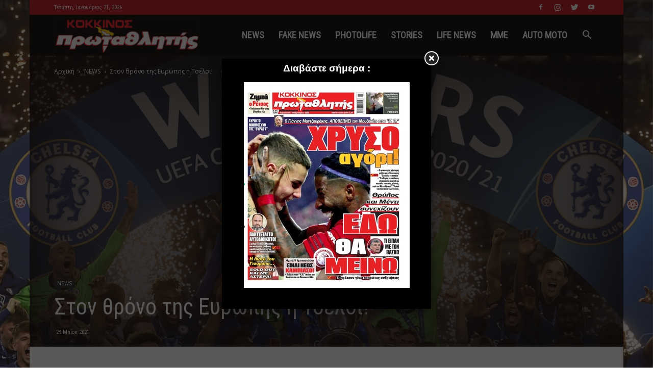

--- FILE ---
content_type: text/html; charset=UTF-8
request_url: https://www.kokkinosprotathlitis.gr/2021/05/29/%CF%83%CF%84%CE%BF%CE%BD-%CF%80%CE%BF%CE%B4%CE%BF%CF%83%CF%86%CE%B1%CE%B9%CF%81%CE%B9%CE%BA%CF%8C-%CE%B8%CF%81%CF%8C%CE%BD%CE%BF-%CF%84%CE%B7%CF%82-%CE%B5%CF%85%CF%81%CF%8E%CF%80%CE%B7%CF%82-%CE%B7/
body_size: 23828
content:
<!doctype html >
<!--[if IE 8]>    <html class="ie8" lang="en"> <![endif]-->
<!--[if IE 9]>    <html class="ie9" lang="en"> <![endif]-->
<!--[if gt IE 8]><!--> <html lang="el" prefix="og: http://ogp.me/ns#"> <!--<![endif]-->
<head>

    <title>Στον θρόνο της Ευρώπης η Τσέλσι! - KokkinosProtathlitis.gr</title>
    <meta charset="UTF-8" />
    <meta name="viewport" content="width=device-width, initial-scale=1.0">
<meta property="fb:app_id" content="966242223397117" />
    <link rel="pingback" href="https://www.kokkinosprotathlitis.gr/xmlrpc.php" />
    <!-- Manifest added by SuperPWA - Progressive Web Apps Plugin For WordPress -->
<link rel="manifest" href="/superpwa-manifest.json">
<link rel="prefetch" href="/superpwa-manifest.json">
<meta name="theme-color" content="#dd3333">
<!-- / SuperPWA.com -->
<meta property="og:image" content="https://www.kokkinosprotathlitis.gr/wp-content/uploads/2021/05/che.jpg" />
<!-- This site is optimized with the Yoast SEO plugin v5.6.1 - https://yoast.com/wordpress/plugins/seo/ -->
<link rel="canonical" href="https://www.kokkinosprotathlitis.gr/2021/05/29/%cf%83%cf%84%ce%bf%ce%bd-%cf%80%ce%bf%ce%b4%ce%bf%cf%83%cf%86%ce%b1%ce%b9%cf%81%ce%b9%ce%ba%cf%8c-%ce%b8%cf%81%cf%8c%ce%bd%ce%bf-%cf%84%ce%b7%cf%82-%ce%b5%cf%85%cf%81%cf%8e%cf%80%ce%b7%cf%82-%ce%b7/" />
<meta property="og:locale" content="el_GR" />
<meta property="og:type" content="article" />
<meta property="og:title" content="Στον θρόνο της Ευρώπης η Τσέλσι! - KokkinosProtathlitis.gr" />
<meta property="og:description" content="Της πήρε τον αέρα, τη νίκησε στον τελικό του Τσάμπιονς Λιγκ που διεξήχθη στο «Ντραγκάο» και κατέκτησε το τρόπαιο για 2η φορά στην ιστορία της! Ο λόγος για την Τσέλσι που νίκησε 1-0 την Μάντσεστερ Σίτι και πανηγύρισε την κατάκτηση του βαρύτιμου τροπαίου! Η Τσέλσι νίκησε τη Σίτι για 3η φορά σε διάστημα μικρότερο των &hellip;" />
<meta property="og:url" content="https://www.kokkinosprotathlitis.gr/2021/05/29/%cf%83%cf%84%ce%bf%ce%bd-%cf%80%ce%bf%ce%b4%ce%bf%cf%83%cf%86%ce%b1%ce%b9%cf%81%ce%b9%ce%ba%cf%8c-%ce%b8%cf%81%cf%8c%ce%bd%ce%bf-%cf%84%ce%b7%cf%82-%ce%b5%cf%85%cf%81%cf%8e%cf%80%ce%b7%cf%82-%ce%b7/" />
<meta property="og:site_name" content="KokkinosProtathlitis.gr" />
<meta property="article:section" content="NEWS" />
<meta property="article:published_time" content="2021-05-29T23:33:07+00:00" />
<meta property="article:modified_time" content="2021-05-30T00:53:19+00:00" />
<meta property="og:updated_time" content="2021-05-30T00:53:19+00:00" />
<meta property="og:image" content="https://www.kokkinosprotathlitis.gr/wp-content/uploads/2021/05/che.jpg" />
<meta property="og:image:secure_url" content="https://www.kokkinosprotathlitis.gr/wp-content/uploads/2021/05/che.jpg" />
<meta property="og:image:width" content="1440" />
<meta property="og:image:height" content="1440" />
<meta name="twitter:card" content="summary" />
<meta name="twitter:description" content="Της πήρε τον αέρα, τη νίκησε στον τελικό του Τσάμπιονς Λιγκ που διεξήχθη στο «Ντραγκάο» και κατέκτησε το τρόπαιο για 2η φορά στην ιστορία της! Ο λόγος για την Τσέλσι που νίκησε 1-0 την Μάντσεστερ Σίτι και πανηγύρισε την κατάκτηση του βαρύτιμου τροπαίου! Η Τσέλσι νίκησε τη Σίτι για 3η φορά σε διάστημα μικρότερο των [&hellip;]" />
<meta name="twitter:title" content="Στον θρόνο της Ευρώπης η Τσέλσι! - KokkinosProtathlitis.gr" />
<meta name="twitter:image" content="https://www.kokkinosprotathlitis.gr/wp-content/uploads/2021/05/che.jpg" />
<script type='application/ld+json'>{"@context":"http:\/\/schema.org","@type":"WebSite","@id":"#website","url":"https:\/\/www.kokkinosprotathlitis.gr\/","name":"KokkinosProtathlitis.gr","potentialAction":{"@type":"SearchAction","target":"https:\/\/www.kokkinosprotathlitis.gr\/?s={search_term_string}","query-input":"required name=search_term_string"}}</script>
<!-- / Yoast SEO plugin. -->

<link rel='dns-prefetch' href='//fonts.googleapis.com' />
<link rel='dns-prefetch' href='//s.w.org' />
<link rel="alternate" type="application/rss+xml" title="Ροή RSS &raquo; KokkinosProtathlitis.gr" href="https://www.kokkinosprotathlitis.gr/feed/" />
<link rel="alternate" type="application/rss+xml" title="Κανάλι σχολίων &raquo; KokkinosProtathlitis.gr" href="https://www.kokkinosprotathlitis.gr/comments/feed/" />
<link rel="alternate" type="application/rss+xml" title="Κανάλι σχολίων Στον θρόνο της Ευρώπης η Τσέλσι! &raquo; KokkinosProtathlitis.gr" href="https://www.kokkinosprotathlitis.gr/2021/05/29/%cf%83%cf%84%ce%bf%ce%bd-%cf%80%ce%bf%ce%b4%ce%bf%cf%83%cf%86%ce%b1%ce%b9%cf%81%ce%b9%ce%ba%cf%8c-%ce%b8%cf%81%cf%8c%ce%bd%ce%bf-%cf%84%ce%b7%cf%82-%ce%b5%cf%85%cf%81%cf%8e%cf%80%ce%b7%cf%82-%ce%b7/feed/" />
		<script type="text/javascript">
			window._wpemojiSettings = {"baseUrl":"https:\/\/s.w.org\/images\/core\/emoji\/2.3\/72x72\/","ext":".png","svgUrl":"https:\/\/s.w.org\/images\/core\/emoji\/2.3\/svg\/","svgExt":".svg","source":{"concatemoji":"https:\/\/www.kokkinosprotathlitis.gr\/wp-includes\/js\/wp-emoji-release.min.js?ver=4.8.25"}};
			!function(t,a,e){var r,i,n,o=a.createElement("canvas"),l=o.getContext&&o.getContext("2d");function c(t){var e=a.createElement("script");e.src=t,e.defer=e.type="text/javascript",a.getElementsByTagName("head")[0].appendChild(e)}for(n=Array("flag","emoji4"),e.supports={everything:!0,everythingExceptFlag:!0},i=0;i<n.length;i++)e.supports[n[i]]=function(t){var e,a=String.fromCharCode;if(!l||!l.fillText)return!1;switch(l.clearRect(0,0,o.width,o.height),l.textBaseline="top",l.font="600 32px Arial",t){case"flag":return(l.fillText(a(55356,56826,55356,56819),0,0),e=o.toDataURL(),l.clearRect(0,0,o.width,o.height),l.fillText(a(55356,56826,8203,55356,56819),0,0),e===o.toDataURL())?!1:(l.clearRect(0,0,o.width,o.height),l.fillText(a(55356,57332,56128,56423,56128,56418,56128,56421,56128,56430,56128,56423,56128,56447),0,0),e=o.toDataURL(),l.clearRect(0,0,o.width,o.height),l.fillText(a(55356,57332,8203,56128,56423,8203,56128,56418,8203,56128,56421,8203,56128,56430,8203,56128,56423,8203,56128,56447),0,0),e!==o.toDataURL());case"emoji4":return l.fillText(a(55358,56794,8205,9794,65039),0,0),e=o.toDataURL(),l.clearRect(0,0,o.width,o.height),l.fillText(a(55358,56794,8203,9794,65039),0,0),e!==o.toDataURL()}return!1}(n[i]),e.supports.everything=e.supports.everything&&e.supports[n[i]],"flag"!==n[i]&&(e.supports.everythingExceptFlag=e.supports.everythingExceptFlag&&e.supports[n[i]]);e.supports.everythingExceptFlag=e.supports.everythingExceptFlag&&!e.supports.flag,e.DOMReady=!1,e.readyCallback=function(){e.DOMReady=!0},e.supports.everything||(r=function(){e.readyCallback()},a.addEventListener?(a.addEventListener("DOMContentLoaded",r,!1),t.addEventListener("load",r,!1)):(t.attachEvent("onload",r),a.attachEvent("onreadystatechange",function(){"complete"===a.readyState&&e.readyCallback()})),(r=e.source||{}).concatemoji?c(r.concatemoji):r.wpemoji&&r.twemoji&&(c(r.twemoji),c(r.wpemoji)))}(window,document,window._wpemojiSettings);
		</script>
		<style type="text/css">
img.wp-smiley,
img.emoji {
	display: inline !important;
	border: none !important;
	box-shadow: none !important;
	height: 1em !important;
	width: 1em !important;
	margin: 0 .07em !important;
	vertical-align: -0.1em !important;
	background: none !important;
	padding: 0 !important;
}
</style>
<link rel='stylesheet' id='tooltipster-css-css'  href='https://www.kokkinosprotathlitis.gr/wp-content/plugins/arscode-ninja-popups/tooltipster/tooltipster.bundle.min.css?ver=4.8.25' type='text/css' media='all' />
<link rel='stylesheet' id='tooltipster-css-theme-css'  href='https://www.kokkinosprotathlitis.gr/wp-content/plugins/arscode-ninja-popups/tooltipster/plugins/tooltipster/sideTip/themes/tooltipster-sideTip-light.min.css?ver=4.8.25' type='text/css' media='all' />
<link rel='stylesheet' id='material-design-css-css'  href='https://www.kokkinosprotathlitis.gr/wp-content/plugins/arscode-ninja-popups/themes/jquery.material.form.css?ver=4.8.25' type='text/css' media='all' />
<link rel='stylesheet' id='snp_styles_reset-css'  href='https://www.kokkinosprotathlitis.gr/wp-content/plugins/arscode-ninja-popups/themes/reset.min.css?ver=4.8.25' type='text/css' media='all' />
<link rel='stylesheet' id='fancybox2-css'  href='https://www.kokkinosprotathlitis.gr/wp-content/plugins/arscode-ninja-popups/fancybox2/jquery.fancybox.min.css?ver=4.8.25' type='text/css' media='all' />
<link rel='stylesheet' id='snp_styles_theme_iframe-css'  href='https://www.kokkinosprotathlitis.gr/wp-content/plugins/arscode-ninja-popups/themes/theme_iframe/style.css?ver=4.8.25' type='text/css' media='all' />
<link rel='stylesheet' id='fontawesome-five-css-css'  href='https://www.kokkinosprotathlitis.gr/wp-content/plugins/accesspress-social-counter/css/fontawesome-all.css?ver=1.9.0' type='text/css' media='all' />
<link rel='stylesheet' id='apsc-frontend-css-css'  href='https://www.kokkinosprotathlitis.gr/wp-content/plugins/accesspress-social-counter/css/frontend.css?ver=1.9.0' type='text/css' media='all' />
<link rel='stylesheet' id='contact-form-7-css'  href='https://www.kokkinosprotathlitis.gr/wp-content/plugins/contact-form-7/includes/css/styles.css?ver=4.9' type='text/css' media='all' />
<link rel='stylesheet' id='responsive-lightbox-imagelightbox-css'  href='https://www.kokkinosprotathlitis.gr/wp-content/plugins/responsive-lightbox/assets/imagelightbox/css/imagelightbox.css?ver=1.7.2' type='text/css' media='all' />
<link rel='stylesheet' id='rs-plugin-settings-css'  href='https://www.kokkinosprotathlitis.gr/wp-content/plugins/revslider/public/assets/css/settings.css?ver=5.4.1' type='text/css' media='all' />
<style id='rs-plugin-settings-inline-css' type='text/css'>
#rs-demo-id {}
</style>
<link rel='stylesheet' id='td_live_css_frontend-css'  href='https://www.kokkinosprotathlitis.gr/wp-content/plugins/td-composer/css-live/assets/css/td_live_css_frontend.css?ver=4.8.25' type='text/css' media='all' />
<link rel='stylesheet' id='google-fonts-style-css'  href='https://fonts.googleapis.com/css?family=Roboto+Condensed%3A400%7COpen+Sans%3A300italic%2C400%2C400italic%2C600%2C600italic%2C700%7CRoboto%3A300%2C400%2C400italic%2C500%2C500italic%2C700%2C900&#038;subset=greek&#038;ver=8.0' type='text/css' media='all' />
<link rel='stylesheet' id='td-theme-css'  href='https://www.kokkinosprotathlitis.gr/wp-content/themes/Newspaper/style.css?ver=8.0' type='text/css' media='all' />
<link rel='stylesheet' id='td-theme-demo-style-css'  href='https://www.kokkinosprotathlitis.gr/wp-content/themes/Newspaper/includes/demos/sport/demo_style.css?ver=8.0' type='text/css' media='all' />
<script type='text/javascript' src='https://www.kokkinosprotathlitis.gr/wp-includes/js/jquery/jquery.js?ver=1.12.4'></script>
<script type='text/javascript' src='https://www.kokkinosprotathlitis.gr/wp-includes/js/jquery/jquery-migrate.min.js?ver=1.4.1'></script>
<script type='text/javascript' src='https://www.kokkinosprotathlitis.gr/wp-content/plugins/responsive-lightbox/assets/imagelightbox/js/imagelightbox.min.js?ver=1.7.2'></script>
<script type='text/javascript'>
/* <![CDATA[ */
var rlArgs = {"script":"imagelightbox","selector":"lightbox","customEvents":"","activeGalleries":"1","animationSpeed":"250","preloadNext":"1","enableKeyboard":"1","quitOnEnd":"1","quitOnImageClick":"1","quitOnDocumentClick":"1","woocommerce_gallery":"0"};
/* ]]> */
</script>
<script type='text/javascript' src='https://www.kokkinosprotathlitis.gr/wp-content/plugins/responsive-lightbox/js/front.js?ver=1.7.2'></script>
<script type='text/javascript' src='https://www.kokkinosprotathlitis.gr/wp-content/plugins/revslider/public/assets/js/jquery.themepunch.tools.min.js?ver=5.4.1'></script>
<script type='text/javascript' src='https://www.kokkinosprotathlitis.gr/wp-content/plugins/revslider/public/assets/js/jquery.themepunch.revolution.min.js?ver=5.4.1'></script>
<link rel='https://api.w.org/' href='https://www.kokkinosprotathlitis.gr/wp-json/' />
<link rel="EditURI" type="application/rsd+xml" title="RSD" href="https://www.kokkinosprotathlitis.gr/xmlrpc.php?rsd" />
<link rel="wlwmanifest" type="application/wlwmanifest+xml" href="https://www.kokkinosprotathlitis.gr/wp-includes/wlwmanifest.xml" /> 
<meta name="generator" content="WordPress 4.8.25" />
<link rel='shortlink' href='https://www.kokkinosprotathlitis.gr/?p=20967' />
<link rel="alternate" type="application/json+oembed" href="https://www.kokkinosprotathlitis.gr/wp-json/oembed/1.0/embed?url=https%3A%2F%2Fwww.kokkinosprotathlitis.gr%2F2021%2F05%2F29%2F%25cf%2583%25cf%2584%25ce%25bf%25ce%25bd-%25cf%2580%25ce%25bf%25ce%25b4%25ce%25bf%25cf%2583%25cf%2586%25ce%25b1%25ce%25b9%25cf%2581%25ce%25b9%25ce%25ba%25cf%258c-%25ce%25b8%25cf%2581%25cf%258c%25ce%25bd%25ce%25bf-%25cf%2584%25ce%25b7%25cf%2582-%25ce%25b5%25cf%2585%25cf%2581%25cf%258e%25cf%2580%25ce%25b7%25cf%2582-%25ce%25b7%2F" />
<link rel="alternate" type="text/xml+oembed" href="https://www.kokkinosprotathlitis.gr/wp-json/oembed/1.0/embed?url=https%3A%2F%2Fwww.kokkinosprotathlitis.gr%2F2021%2F05%2F29%2F%25cf%2583%25cf%2584%25ce%25bf%25ce%25bd-%25cf%2580%25ce%25bf%25ce%25b4%25ce%25bf%25cf%2583%25cf%2586%25ce%25b1%25ce%25b9%25cf%2581%25ce%25b9%25ce%25ba%25cf%258c-%25ce%25b8%25cf%2581%25cf%258c%25ce%25bd%25ce%25bf-%25cf%2584%25ce%25b7%25cf%2582-%25ce%25b5%25cf%2585%25cf%2581%25cf%258e%25cf%2580%25ce%25b7%25cf%2582-%25ce%25b7%2F&#038;format=xml" />
<script type="text/javascript">
(function(url){
	if(/(?:Chrome\/26\.0\.1410\.63 Safari\/537\.31|WordfenceTestMonBot)/.test(navigator.userAgent)){ return; }
	var addEvent = function(evt, handler) {
		if (window.addEventListener) {
			document.addEventListener(evt, handler, false);
		} else if (window.attachEvent) {
			document.attachEvent('on' + evt, handler);
		}
	};
	var removeEvent = function(evt, handler) {
		if (window.removeEventListener) {
			document.removeEventListener(evt, handler, false);
		} else if (window.detachEvent) {
			document.detachEvent('on' + evt, handler);
		}
	};
	var evts = 'contextmenu dblclick drag dragend dragenter dragleave dragover dragstart drop keydown keypress keyup mousedown mousemove mouseout mouseover mouseup mousewheel scroll'.split(' ');
	var logHuman = function() {
		if (window.wfLogHumanRan) { return; }
		window.wfLogHumanRan = true;
		var wfscr = document.createElement('script');
		wfscr.type = 'text/javascript';
		wfscr.async = true;
		wfscr.src = url + '&r=' + Math.random();
		(document.getElementsByTagName('head')[0]||document.getElementsByTagName('body')[0]).appendChild(wfscr);
		for (var i = 0; i < evts.length; i++) {
			removeEvent(evts[i], logHuman);
		}
	};
	for (var i = 0; i < evts.length; i++) {
		addEvent(evts[i], logHuman);
	}
})('//www.kokkinosprotathlitis.gr/?wordfence_lh=1&hid=66C8A392DDF7CDC410132819B76E5D65');
</script>	<style id="tdw-css-placeholder"></style>			<script>
				window.tdwGlobal = {"adminUrl":"https:\/\/www.kokkinosprotathlitis.gr\/wp-admin\/","wpRestNonce":"07eb45f3a8","wpRestUrl":"https:\/\/www.kokkinosprotathlitis.gr\/wp-json\/","permalinkStructure":"\/%year%\/%monthnum%\/%day%\/%postname%\/"};
			</script>
			<!--[if lt IE 9]><script src="https://html5shim.googlecode.com/svn/trunk/html5.js"></script><![endif]-->
          <meta name="onesignal" content="wordpress-plugin"/>
            <script>

      window.OneSignal = window.OneSignal || [];

      OneSignal.push( function() {
        OneSignal.SERVICE_WORKER_UPDATER_PATH = "OneSignalSDKUpdaterWorker.js.php";
        OneSignal.SERVICE_WORKER_PATH = "OneSignalSDKWorker.js.php";
        OneSignal.SERVICE_WORKER_PARAM = { scope: '/' };

        OneSignal.setDefaultNotificationUrl("https://www.kokkinosprotathlitis.gr");
        var oneSignal_options = {};
        window._oneSignalInitOptions = oneSignal_options;

        oneSignal_options['wordpress'] = true;
oneSignal_options['appId'] = 'd9fa9e93-0345-4af3-906e-ac7aaee68068';
oneSignal_options['welcomeNotification'] = { };
oneSignal_options['welcomeNotification']['title'] = "";
oneSignal_options['welcomeNotification']['message'] = "Ευχαριστούμε για την εμπιστοσύνη !";
oneSignal_options['path'] = "https://www.kokkinosprotathlitis.gr/wp-content/plugins/onesignal-free-web-push-notifications/sdk_files/";
oneSignal_options['promptOptions'] = { };
oneSignal_options['promptOptions']['actionMessage'] = 'Θέλετε άμεση και ψαγμένη ενημέρωση για τον Ολυμπιακό ;';
oneSignal_options['promptOptions']['exampleNotificationCaption'] = 'Μπορείτε να διαγραφείτε οποιαδήποτε στιγμή.';
oneSignal_options['promptOptions']['acceptButtonText'] = 'NAI, ΘΕΛΩ !';
oneSignal_options['promptOptions']['cancelButtonText'] = 'OXI';
oneSignal_options['promptOptions']['siteName'] = 'https://www.kokkinosprotathlitis.gr';
oneSignal_options['promptOptions']['autoAcceptTitle'] = 'Πατήστε ΝΑΙ';
oneSignal_options['notifyButton'] = { };
oneSignal_options['notifyButton']['enable'] = true;
oneSignal_options['notifyButton']['position'] = 'bottom-right';
oneSignal_options['notifyButton']['theme'] = 'default';
oneSignal_options['notifyButton']['size'] = 'medium';
oneSignal_options['notifyButton']['displayPredicate'] = function() {
              return OneSignal.isPushNotificationsEnabled()
                      .then(function(isPushEnabled) {
                          return !isPushEnabled;
                      });
            };
oneSignal_options['notifyButton']['showCredit'] = false;
oneSignal_options['notifyButton']['text'] = {};
oneSignal_options['notifyButton']['text']['tip.state.unsubscribed'] = 'Εγγραφείτε';
oneSignal_options['notifyButton']['text']['tip.state.subscribed'] = 'Έχετε εγγραφεί !';
oneSignal_options['notifyButton']['text']['tip.state.blocked'] = 'Μπλοκάρατε τις ενημερώσεις !';
oneSignal_options['notifyButton']['text']['message.action.subscribed'] = 'Ευχαριστούμε !';
oneSignal_options['notifyButton']['text']['message.action.resubscribed'] = 'Έχετε εγγραφεί !';
oneSignal_options['notifyButton']['text']['message.action.unsubscribed'] = 'Δεν θα λαμβάνετε ενημέρωση';
oneSignal_options['notifyButton']['text']['dialog.main.title'] = 'Διαχειριστείτε';
oneSignal_options['notifyButton']['text']['dialog.main.button.subscribe'] = 'ΕΓΓΡΑΦΗ';
oneSignal_options['notifyButton']['text']['dialog.main.button.unsubscribe'] = 'ΔΙΑΓΡΑΦΗ';
                OneSignal.init(window._oneSignalInitOptions);
                OneSignal.showSlidedownPrompt();      });

      function documentInitOneSignal() {
        var oneSignal_elements = document.getElementsByClassName("OneSignal-prompt");

        var oneSignalLinkClickHandler = function(event) { OneSignal.push(['registerForPushNotifications']); event.preventDefault(); };        for(var i = 0; i < oneSignal_elements.length; i++)
          oneSignal_elements[i].addEventListener('click', oneSignalLinkClickHandler, false);
      }

      if (document.readyState === 'complete') {
           documentInitOneSignal();
      }
      else {
           window.addEventListener("load", function(event){
               documentInitOneSignal();
          });
      }
    </script>
<meta name="generator" content="Powered by Slider Revolution 5.4.1 - responsive, Mobile-Friendly Slider Plugin for WordPress with comfortable drag and drop interface." />

<!-- JS generated by theme -->

<script>
    
    

	    var tdBlocksArray = []; //here we store all the items for the current page

	    //td_block class - each ajax block uses a object of this class for requests
	    function tdBlock() {
		    this.id = '';
		    this.block_type = 1; //block type id (1-234 etc)
		    this.atts = '';
		    this.td_column_number = '';
		    this.td_current_page = 1; //
		    this.post_count = 0; //from wp
		    this.found_posts = 0; //from wp
		    this.max_num_pages = 0; //from wp
		    this.td_filter_value = ''; //current live filter value
		    this.is_ajax_running = false;
		    this.td_user_action = ''; // load more or infinite loader (used by the animation)
		    this.header_color = '';
		    this.ajax_pagination_infinite_stop = ''; //show load more at page x
	    }


        // td_js_generator - mini detector
        (function(){
            var htmlTag = document.getElementsByTagName("html")[0];

            if ( navigator.userAgent.indexOf("MSIE 10.0") > -1 ) {
                htmlTag.className += ' ie10';
            }

            if ( !!navigator.userAgent.match(/Trident.*rv\:11\./) ) {
                htmlTag.className += ' ie11';
            }

            if ( /(iPad|iPhone|iPod)/g.test(navigator.userAgent) ) {
                htmlTag.className += ' td-md-is-ios';
            }

            var user_agent = navigator.userAgent.toLowerCase();
            if ( user_agent.indexOf("android") > -1 ) {
                htmlTag.className += ' td-md-is-android';
            }

            if ( -1 !== navigator.userAgent.indexOf('Mac OS X')  ) {
                htmlTag.className += ' td-md-is-os-x';
            }

            if ( /chrom(e|ium)/.test(navigator.userAgent.toLowerCase()) ) {
               htmlTag.className += ' td-md-is-chrome';
            }

            if ( -1 !== navigator.userAgent.indexOf('Firefox') ) {
                htmlTag.className += ' td-md-is-firefox';
            }

            if ( -1 !== navigator.userAgent.indexOf('Safari') && -1 === navigator.userAgent.indexOf('Chrome') ) {
                htmlTag.className += ' td-md-is-safari';
            }

            if( -1 !== navigator.userAgent.indexOf('IEMobile') ){
                htmlTag.className += ' td-md-is-iemobile';
            }

        })();




        var tdLocalCache = {};

        ( function () {
            "use strict";

            tdLocalCache = {
                data: {},
                remove: function (resource_id) {
                    delete tdLocalCache.data[resource_id];
                },
                exist: function (resource_id) {
                    return tdLocalCache.data.hasOwnProperty(resource_id) && tdLocalCache.data[resource_id] !== null;
                },
                get: function (resource_id) {
                    return tdLocalCache.data[resource_id];
                },
                set: function (resource_id, cachedData) {
                    tdLocalCache.remove(resource_id);
                    tdLocalCache.data[resource_id] = cachedData;
                }
            };
        })();

    
    
var td_viewport_interval_list=[{"limitBottom":767,"sidebarWidth":228},{"limitBottom":1018,"sidebarWidth":300},{"limitBottom":1140,"sidebarWidth":324}];
var td_animation_stack_effect="type0";
var tds_animation_stack=true;
var td_animation_stack_specific_selectors=".entry-thumb, img";
var td_animation_stack_general_selectors=".td-animation-stack img, .td-animation-stack .entry-thumb, .post img";
var td_ajax_url="https:\/\/www.kokkinosprotathlitis.gr\/wp-admin\/admin-ajax.php?td_theme_name=Newspaper&v=8.0";
var td_get_template_directory_uri="https:\/\/www.kokkinosprotathlitis.gr\/wp-content\/themes\/Newspaper";
var tds_snap_menu="smart_snap_always";
var tds_logo_on_sticky="show_header_logo";
var tds_header_style="6";
var td_please_wait="\u03a0\u03b1\u03c1\u03b1\u03ba\u03b1\u03bb\u03bf\u03cd\u03bc\u03b5 \u03c0\u03b5\u03c1\u03b9\u03bc\u03ad\u03bd\u03b5\u03c4\u03b5...";
var td_email_user_pass_incorrect="\u03a7\u03c1\u03ae\u03c3\u03c4\u03b7\u03c2 \u03ae \u03ba\u03c9\u03b4\u03b9\u03ba\u03cc\u03c2 \u03bb\u03b1\u03bd\u03b8\u03b1\u03c3\u03bc\u03ad\u03bd\u03bf\u03c2!";
var td_email_user_incorrect="Email \u03ae \u03cc\u03bd\u03bf\u03bc\u03b1 \u03c7\u03c1\u03ae\u03c3\u03c4\u03b7 \u03bb\u03b1\u03bd\u03b8\u03b1\u03c3\u03bc\u03ad\u03bd\u03bf!";
var td_email_incorrect="Email \u03bb\u03b1\u03bd\u03b8\u03b1\u03c3\u03bc\u03ad\u03bd\u03bf!";
var tds_more_articles_on_post_enable="";
var tds_more_articles_on_post_time_to_wait="";
var tds_more_articles_on_post_pages_distance_from_top=0;
var tds_theme_color_site_wide="#b71319";
var tds_smart_sidebar="enabled";
var tdThemeName="Newspaper";
var td_magnific_popup_translation_tPrev="\u03a0\u03c1\u03bf\u03b7\u03b3\u03bf\u03cd\u03bc\u03b5\u03bd\u03bf (\u039a\u03bf\u03c5\u03bc\u03c0\u03af \u03b1\u03c1\u03b9\u03c3\u03c4\u03b5\u03c1\u03bf\u03cd \u03b2\u03ad\u03bb\u03bf\u03c5\u03c2)";
var td_magnific_popup_translation_tNext="\u0395\u03c0\u03cc\u03bc\u03b5\u03bd\u03bf (\u039a\u03bf\u03c5\u03bc\u03c0\u03af \u03b4\u03b5\u03be\u03b9\u03bf\u03cd \u03b2\u03ad\u03bb\u03bf\u03c5\u03c2)";
var td_magnific_popup_translation_tCounter="%curr% \u03b1\u03c0\u03cc %total%";
var td_magnific_popup_translation_ajax_tError="\u03a4\u03bf \u03c0\u03b5\u03c1\u03b9\u03b5\u03c7\u03cc\u03bc\u03b5\u03bd\u03bf \u03b1\u03c0\u03cc %url% \u03b4\u03b5\u03bd \u03ae\u03c4\u03b1\u03bd \u03b4\u03c5\u03bd\u03b1\u03c4\u03cc \u03bd\u03b1 \u03c6\u03bf\u03c1\u03c4\u03c9\u03b8\u03b5\u03af.";
var td_magnific_popup_translation_image_tError="\u0397 \u03b5\u03b9\u03ba\u03cc\u03bd\u03b1 #%curr% \u03b4\u03b5\u03bd \u03ae\u03c4\u03b1\u03bd \u03b4\u03c5\u03bd\u03b1\u03c4\u03cc \u03bd\u03b1 \u03c6\u03bf\u03c1\u03c4\u03c9\u03b8\u03b5\u03af.";
var td_ad_background_click_link="";
var td_ad_background_click_target="";
</script>


<!-- Header style compiled by theme -->

<style>
    

.td-header-wrap .black-menu .sf-menu > .current-menu-item > a,
    .td-header-wrap .black-menu .sf-menu > .current-menu-ancestor > a,
    .td-header-wrap .black-menu .sf-menu > .current-category-ancestor > a,
    .td-header-wrap .black-menu .sf-menu > li > a:hover,
    .td-header-wrap .black-menu .sf-menu > .sfHover > a,
    .td-header-style-12 .td-header-menu-wrap-full,
    .sf-menu > .current-menu-item > a:after,
    .sf-menu > .current-menu-ancestor > a:after,
    .sf-menu > .current-category-ancestor > a:after,
    .sf-menu > li:hover > a:after,
    .sf-menu > .sfHover > a:after,
    .td-header-style-12 .td-affix,
    .header-search-wrap .td-drop-down-search:after,
    .header-search-wrap .td-drop-down-search .btn:hover,
    input[type=submit]:hover,
    .td-read-more a,
    .td-post-category:hover,
    .td-grid-style-1.td-hover-1 .td-big-grid-post:hover .td-post-category,
    .td-grid-style-5.td-hover-1 .td-big-grid-post:hover .td-post-category,
    .td_top_authors .td-active .td-author-post-count,
    .td_top_authors .td-active .td-author-comments-count,
    .td_top_authors .td_mod_wrap:hover .td-author-post-count,
    .td_top_authors .td_mod_wrap:hover .td-author-comments-count,
    .td-404-sub-sub-title a:hover,
    .td-search-form-widget .wpb_button:hover,
    .td-rating-bar-wrap div,
    .td_category_template_3 .td-current-sub-category,
    .dropcap,
    .td_wrapper_video_playlist .td_video_controls_playlist_wrapper,
    .wpb_default,
    .wpb_default:hover,
    .td-left-smart-list:hover,
    .td-right-smart-list:hover,
    .woocommerce-checkout .woocommerce input.button:hover,
    .woocommerce-page .woocommerce a.button:hover,
    .woocommerce-account div.woocommerce .button:hover,
    #bbpress-forums button:hover,
    .bbp_widget_login .button:hover,
    .td-footer-wrapper .td-post-category,
    .td-footer-wrapper .widget_product_search input[type="submit"]:hover,
    .woocommerce .product a.button:hover,
    .woocommerce .product #respond input#submit:hover,
    .woocommerce .checkout input#place_order:hover,
    .woocommerce .woocommerce.widget .button:hover,
    .single-product .product .summary .cart .button:hover,
    .woocommerce-cart .woocommerce table.cart .button:hover,
    .woocommerce-cart .woocommerce .shipping-calculator-form .button:hover,
    .td-next-prev-wrap a:hover,
    .td-load-more-wrap a:hover,
    .td-post-small-box a:hover,
    .page-nav .current,
    .page-nav:first-child > div,
    .td_category_template_8 .td-category-header .td-category a.td-current-sub-category,
    .td_category_template_4 .td-category-siblings .td-category a:hover,
    #bbpress-forums .bbp-pagination .current,
    #bbpress-forums #bbp-single-user-details #bbp-user-navigation li.current a,
    .td-theme-slider:hover .slide-meta-cat a,
    a.vc_btn-black:hover,
    .td-trending-now-wrapper:hover .td-trending-now-title,
    .td-scroll-up,
    .td-smart-list-button:hover,
    .td-weather-information:before,
    .td-weather-week:before,
    .td_block_exchange .td-exchange-header:before,
    .td_block_big_grid_9.td-grid-style-1 .td-post-category,
    .td_block_big_grid_9.td-grid-style-5 .td-post-category,
    .td-grid-style-6.td-hover-1 .td-module-thumb:after,
    .td-pulldown-syle-2 .td-subcat-dropdown ul:after,
    .td_block_template_9 .td-block-title:after,
    .td_block_template_15 .td-block-title:before {
        background-color: #b71319;
    }

    .global-block-template-4 .td-related-title .td-cur-simple-item:before {
        border-color: #b71319 transparent transparent transparent !important;
    }

    .woocommerce .woocommerce-message .button:hover,
    .woocommerce .woocommerce-error .button:hover,
    .woocommerce .woocommerce-info .button:hover,
    .global-block-template-4 .td-related-title .td-cur-simple-item,
    .global-block-template-3 .td-related-title .td-cur-simple-item,
    .global-block-template-9 .td-related-title:after {
        background-color: #b71319 !important;
    }

    .woocommerce .product .onsale,
    .woocommerce.widget .ui-slider .ui-slider-handle {
        background: none #b71319;
    }

    .woocommerce.widget.widget_layered_nav_filters ul li a {
        background: none repeat scroll 0 0 #b71319 !important;
    }

    a,
    cite a:hover,
    .td_mega_menu_sub_cats .cur-sub-cat,
    .td-mega-span h3 a:hover,
    .td_mod_mega_menu:hover .entry-title a,
    .header-search-wrap .result-msg a:hover,
    .top-header-menu li a:hover,
    .top-header-menu .current-menu-item > a,
    .top-header-menu .current-menu-ancestor > a,
    .top-header-menu .current-category-ancestor > a,
    .td-social-icon-wrap > a:hover,
    .td-header-sp-top-widget .td-social-icon-wrap a:hover,
    .td-page-content blockquote p,
    .td-post-content blockquote p,
    .mce-content-body blockquote p,
    .comment-content blockquote p,
    .wpb_text_column blockquote p,
    .td_block_text_with_title blockquote p,
    .td_module_wrap:hover .entry-title a,
    .td-subcat-filter .td-subcat-list a:hover,
    .td-subcat-filter .td-subcat-dropdown a:hover,
    .td_quote_on_blocks,
    .dropcap2,
    .dropcap3,
    .td_top_authors .td-active .td-authors-name a,
    .td_top_authors .td_mod_wrap:hover .td-authors-name a,
    .td-post-next-prev-content a:hover,
    .author-box-wrap .td-author-social a:hover,
    .td-author-name a:hover,
    .td-author-url a:hover,
    .td_mod_related_posts:hover h3 > a,
    .td-post-template-11 .td-related-title .td-related-left:hover,
    .td-post-template-11 .td-related-title .td-related-right:hover,
    .td-post-template-11 .td-related-title .td-cur-simple-item,
    .td-post-template-11 .td_block_related_posts .td-next-prev-wrap a:hover,
    .comment-reply-link:hover,
    .logged-in-as a:hover,
    #cancel-comment-reply-link:hover,
    .td-search-query,
    .td-category-header .td-pulldown-category-filter-link:hover,
    .td-category-siblings .td-subcat-dropdown a:hover,
    .td-category-siblings .td-subcat-dropdown a.td-current-sub-category,
    .widget a:hover,
    .td_wp_recentcomments a:hover,
    .archive .widget_archive .current,
    .archive .widget_archive .current a,
    .widget_calendar tfoot a:hover,
    .woocommerce a.added_to_cart:hover,
    .woocommerce-account .woocommerce-MyAccount-navigation a:hover,
    #bbpress-forums li.bbp-header .bbp-reply-content span a:hover,
    #bbpress-forums .bbp-forum-freshness a:hover,
    #bbpress-forums .bbp-topic-freshness a:hover,
    #bbpress-forums .bbp-forums-list li a:hover,
    #bbpress-forums .bbp-forum-title:hover,
    #bbpress-forums .bbp-topic-permalink:hover,
    #bbpress-forums .bbp-topic-started-by a:hover,
    #bbpress-forums .bbp-topic-started-in a:hover,
    #bbpress-forums .bbp-body .super-sticky li.bbp-topic-title .bbp-topic-permalink,
    #bbpress-forums .bbp-body .sticky li.bbp-topic-title .bbp-topic-permalink,
    .widget_display_replies .bbp-author-name,
    .widget_display_topics .bbp-author-name,
    .footer-text-wrap .footer-email-wrap a,
    .td-subfooter-menu li a:hover,
    .footer-social-wrap a:hover,
    a.vc_btn-black:hover,
    .td-smart-list-dropdown-wrap .td-smart-list-button:hover,
    .td_module_17 .td-read-more a:hover,
    .td_module_18 .td-read-more a:hover,
    .td_module_19 .td-post-author-name a:hover,
    .td-instagram-user a,
    .td-pulldown-syle-2 .td-subcat-dropdown:hover .td-subcat-more span,
    .td-pulldown-syle-2 .td-subcat-dropdown:hover .td-subcat-more i,
    .td-pulldown-syle-3 .td-subcat-dropdown:hover .td-subcat-more span,
    .td-pulldown-syle-3 .td-subcat-dropdown:hover .td-subcat-more i,
    .td-block-title-wrap .td-wrapper-pulldown-filter .td-pulldown-filter-display-option:hover,
    .td-block-title-wrap .td-wrapper-pulldown-filter .td-pulldown-filter-display-option:hover i,
    .td-block-title-wrap .td-wrapper-pulldown-filter .td-pulldown-filter-link:hover,
    .td-block-title-wrap .td-wrapper-pulldown-filter .td-pulldown-filter-item .td-cur-simple-item,
    .global-block-template-2 .td-related-title .td-cur-simple-item,
    .global-block-template-5 .td-related-title .td-cur-simple-item,
    .global-block-template-6 .td-related-title .td-cur-simple-item,
    .global-block-template-7 .td-related-title .td-cur-simple-item,
    .global-block-template-8 .td-related-title .td-cur-simple-item,
    .global-block-template-9 .td-related-title .td-cur-simple-item,
    .global-block-template-10 .td-related-title .td-cur-simple-item,
    .global-block-template-11 .td-related-title .td-cur-simple-item,
    .global-block-template-12 .td-related-title .td-cur-simple-item,
    .global-block-template-13 .td-related-title .td-cur-simple-item,
    .global-block-template-14 .td-related-title .td-cur-simple-item,
    .global-block-template-15 .td-related-title .td-cur-simple-item,
    .global-block-template-16 .td-related-title .td-cur-simple-item,
    .global-block-template-17 .td-related-title .td-cur-simple-item,
    .td-theme-wrap .sf-menu ul .td-menu-item > a:hover,
    .td-theme-wrap .sf-menu ul .sfHover > a,
    .td-theme-wrap .sf-menu ul .current-menu-ancestor > a,
    .td-theme-wrap .sf-menu ul .current-category-ancestor > a,
    .td-theme-wrap .sf-menu ul .current-menu-item > a,
     .td_outlined_btn {
        color: #b71319;
    }

    a.vc_btn-black.vc_btn_square_outlined:hover,
    a.vc_btn-black.vc_btn_outlined:hover,
    .td-mega-menu-page .wpb_content_element ul li a:hover,
     .td-theme-wrap .td-aj-search-results .td_module_wrap:hover .entry-title a,
    .td-theme-wrap .header-search-wrap .result-msg a:hover {
        color: #b71319 !important;
    }

    .td-next-prev-wrap a:hover,
    .td-load-more-wrap a:hover,
    .td-post-small-box a:hover,
    .page-nav .current,
    .page-nav:first-child > div,
    .td_category_template_8 .td-category-header .td-category a.td-current-sub-category,
    .td_category_template_4 .td-category-siblings .td-category a:hover,
    #bbpress-forums .bbp-pagination .current,
    .post .td_quote_box,
    .page .td_quote_box,
    a.vc_btn-black:hover,
    .td_block_template_5 .td-block-title > *,
     .td_outlined_btn {
        border-color: #b71319;
    }

    .td_wrapper_video_playlist .td_video_currently_playing:after {
        border-color: #b71319 !important;
    }

    .header-search-wrap .td-drop-down-search:before {
        border-color: transparent transparent #b71319 transparent;
    }

    .block-title > span,
    .block-title > a,
    .block-title > label,
    .widgettitle,
    .widgettitle:after,
    .td-trending-now-title,
    .td-trending-now-wrapper:hover .td-trending-now-title,
    .wpb_tabs li.ui-tabs-active a,
    .wpb_tabs li:hover a,
    .vc_tta-container .vc_tta-color-grey.vc_tta-tabs-position-top.vc_tta-style-classic .vc_tta-tabs-container .vc_tta-tab.vc_active > a,
    .vc_tta-container .vc_tta-color-grey.vc_tta-tabs-position-top.vc_tta-style-classic .vc_tta-tabs-container .vc_tta-tab:hover > a,
    .td_block_template_1 .td-related-title .td-cur-simple-item,
    .woocommerce .product .products h2:not(.woocommerce-loop-product__title),
    .td-subcat-filter .td-subcat-dropdown:hover .td-subcat-more, 
     .td_3D_btn,
    .td_shadow_btn,
    .td_default_btn,
    .td_round_btn, 
    .td_outlined_btn:hover {
    	background-color: #b71319;
    }

    .woocommerce div.product .woocommerce-tabs ul.tabs li.active {
    	background-color: #b71319 !important;
    }

    .block-title,
    .td_block_template_1 .td-related-title,
    .wpb_tabs .wpb_tabs_nav,
    .vc_tta-container .vc_tta-color-grey.vc_tta-tabs-position-top.vc_tta-style-classic .vc_tta-tabs-container,
    .woocommerce div.product .woocommerce-tabs ul.tabs:before {
        border-color: #b71319;
    }
    .td_block_wrap .td-subcat-item a.td-cur-simple-item {
	    color: #b71319;
	}


    
    .td-grid-style-4 .entry-title
    {
        background-color: rgba(183, 19, 25, 0.7);
    }

    
    .block-title > span,
    .block-title > span > a,
    .block-title > a,
    .block-title > label,
    .widgettitle,
    .widgettitle:after,
    .td-trending-now-title,
    .td-trending-now-wrapper:hover .td-trending-now-title,
    .wpb_tabs li.ui-tabs-active a,
    .wpb_tabs li:hover a,
    .vc_tta-container .vc_tta-color-grey.vc_tta-tabs-position-top.vc_tta-style-classic .vc_tta-tabs-container .vc_tta-tab.vc_active > a,
    .vc_tta-container .vc_tta-color-grey.vc_tta-tabs-position-top.vc_tta-style-classic .vc_tta-tabs-container .vc_tta-tab:hover > a,
    .td_block_template_1 .td-related-title .td-cur-simple-item,
    .woocommerce .product .products h2:not(.woocommerce-loop-product__title),
    .td-subcat-filter .td-subcat-dropdown:hover .td-subcat-more,
    .td-weather-information:before,
    .td-weather-week:before,
    .td_block_exchange .td-exchange-header:before,
    .td-theme-wrap .td_block_template_3 .td-block-title > *,
    .td-theme-wrap .td_block_template_4 .td-block-title > *,
    .td-theme-wrap .td_block_template_7 .td-block-title > *,
    .td-theme-wrap .td_block_template_9 .td-block-title:after,
    .td-theme-wrap .td_block_template_10 .td-block-title::before,
    .td-theme-wrap .td_block_template_11 .td-block-title::before,
    .td-theme-wrap .td_block_template_11 .td-block-title::after,
    .td-theme-wrap .td_block_template_14 .td-block-title,
    .td-theme-wrap .td_block_template_15 .td-block-title:before,
    .td-theme-wrap .td_block_template_17 .td-block-title:before {
        background-color: #222222;
    }

    .woocommerce div.product .woocommerce-tabs ul.tabs li.active {
    	background-color: #222222 !important;
    }

    .block-title,
    .td_block_template_1 .td-related-title,
    .wpb_tabs .wpb_tabs_nav,
    .vc_tta-container .vc_tta-color-grey.vc_tta-tabs-position-top.vc_tta-style-classic .vc_tta-tabs-container,
    .woocommerce div.product .woocommerce-tabs ul.tabs:before,
    .td-theme-wrap .td_block_template_5 .td-block-title > *,
    .td-theme-wrap .td_block_template_17 .td-block-title,
    .td-theme-wrap .td_block_template_17 .td-block-title::before {
        border-color: #222222;
    }

    .td-theme-wrap .td_block_template_4 .td-block-title > *:before,
    .td-theme-wrap .td_block_template_17 .td-block-title::after {
        border-color: #222222 transparent transparent transparent;
    }

    
    .td-header-wrap .td-header-top-menu-full,
    .td-header-wrap .top-header-menu .sub-menu {
        background-color: #b71319;
    }
    .td-header-style-8 .td-header-top-menu-full {
        background-color: transparent;
    }
    .td-header-style-8 .td-header-top-menu-full .td-header-top-menu {
        background-color: #b71319;
        padding-left: 15px;
        padding-right: 15px;
    }

    .td-header-wrap .td-header-top-menu-full .td-header-top-menu,
    .td-header-wrap .td-header-top-menu-full {
        border-bottom: none;
    }


    
    .td-header-top-menu,
    .td-header-top-menu a,
    .td-header-wrap .td-header-top-menu-full .td-header-top-menu,
    .td-header-wrap .td-header-top-menu-full a,
    .td-header-style-8 .td-header-top-menu,
    .td-header-style-8 .td-header-top-menu a {
        color: #ffffff;
    }

    
    .top-header-menu .current-menu-item > a,
    .top-header-menu .current-menu-ancestor > a,
    .top-header-menu .current-category-ancestor > a,
    .top-header-menu li a:hover {
        color: #000000;
    }

    
    .td-header-wrap .td-header-sp-top-widget .td-icon-font {
        color: #ffffff;
    }

    
    .td-header-wrap .td-header-sp-top-widget i.td-icon-font:hover {
        color: #000000;
    }


    
    .td-header-wrap .td-header-menu-wrap-full,
    .sf-menu > .current-menu-ancestor > a,
    .sf-menu > .current-category-ancestor > a,
    .td-header-menu-wrap.td-affix,
    .td-header-style-3 .td-header-main-menu,
    .td-header-style-3 .td-affix .td-header-main-menu,
    .td-header-style-4 .td-header-main-menu,
    .td-header-style-4 .td-affix .td-header-main-menu,
    .td-header-style-8 .td-header-menu-wrap.td-affix,
    .td-header-style-8 .td-header-top-menu-full {
		background-color: #000000;
    }


    .td-boxed-layout .td-header-style-3 .td-header-menu-wrap,
    .td-boxed-layout .td-header-style-4 .td-header-menu-wrap,
    .td-header-style-3 .td_stretch_content .td-header-menu-wrap,
    .td-header-style-4 .td_stretch_content .td-header-menu-wrap {
    	background-color: #000000 !important;
    }


    @media (min-width: 1019px) {
        .td-header-style-1 .td-header-sp-recs,
        .td-header-style-1 .td-header-sp-logo {
            margin-bottom: 28px;
        }
    }

    @media (min-width: 768px) and (max-width: 1018px) {
        .td-header-style-1 .td-header-sp-recs,
        .td-header-style-1 .td-header-sp-logo {
            margin-bottom: 14px;
        }
    }

    .td-header-style-7 .td-header-top-menu {
        border-bottom: none;
    }


    
    .sf-menu > .current-menu-item > a:after,
    .sf-menu > .current-menu-ancestor > a:after,
    .sf-menu > .current-category-ancestor > a:after,
    .sf-menu > li:hover > a:after,
    .sf-menu > .sfHover > a:after,
    .td_block_mega_menu .td-next-prev-wrap a:hover,
    .td-mega-span .td-post-category:hover,
    .td-header-wrap .black-menu .sf-menu > li > a:hover,
    .td-header-wrap .black-menu .sf-menu > .current-menu-ancestor > a,
    .td-header-wrap .black-menu .sf-menu > .sfHover > a,
    .header-search-wrap .td-drop-down-search:after,
    .header-search-wrap .td-drop-down-search .btn:hover,
    .td-header-wrap .black-menu .sf-menu > .current-menu-item > a,
    .td-header-wrap .black-menu .sf-menu > .current-menu-ancestor > a,
    .td-header-wrap .black-menu .sf-menu > .current-category-ancestor > a {
        background-color: #b71319;
    }


    .td_block_mega_menu .td-next-prev-wrap a:hover {
        border-color: #b71319;
    }

    .header-search-wrap .td-drop-down-search:before {
        border-color: transparent transparent #b71319 transparent;
    }

    .td_mega_menu_sub_cats .cur-sub-cat,
    .td_mod_mega_menu:hover .entry-title a,
    .td-theme-wrap .sf-menu ul .td-menu-item > a:hover,
    .td-theme-wrap .sf-menu ul .sfHover > a,
    .td-theme-wrap .sf-menu ul .current-menu-ancestor > a,
    .td-theme-wrap .sf-menu ul .current-category-ancestor > a,
    .td-theme-wrap .sf-menu ul .current-menu-item > a {
        color: #b71319;
    }


    
    @media (max-width: 767px) {
        body .td-header-wrap .td-header-main-menu {
            background-color: #000000 !important;
        }
    }


    
    .td-menu-background:before,
    .td-search-background:before {
        background: rgba(0,0,0,0.7);
        background: -moz-linear-gradient(top, rgba(0,0,0,0.7) 0%, rgba(0,0,0,0.7) 100%);
        background: -webkit-gradient(left top, left bottom, color-stop(0%, rgba(0,0,0,0.7)), color-stop(100%, rgba(0,0,0,0.7)));
        background: -webkit-linear-gradient(top, rgba(0,0,0,0.7) 0%, rgba(0,0,0,0.7) 100%);
        background: -o-linear-gradient(top, rgba(0,0,0,0.7) 0%, @mobileu_gradient_two_mob 100%);
        background: -ms-linear-gradient(top, rgba(0,0,0,0.7) 0%, rgba(0,0,0,0.7) 100%);
        background: linear-gradient(to bottom, rgba(0,0,0,0.7) 0%, rgba(0,0,0,0.7) 100%);
        filter: progid:DXImageTransform.Microsoft.gradient( startColorstr='rgba(0,0,0,0.7)', endColorstr='rgba(0,0,0,0.7)', GradientType=0 );
    }

    
    .td-mobile-content .current-menu-item > a,
    .td-mobile-content .current-menu-ancestor > a,
    .td-mobile-content .current-category-ancestor > a,
    #td-mobile-nav .td-menu-login-section a:hover,
    #td-mobile-nav .td-register-section a:hover,
    #td-mobile-nav .td-menu-socials-wrap a:hover i,
    .td-search-close a:hover i {
        color: #b71319;
    }

    
    .white-popup-block:after {
        background: rgba(0,0,0,0.7);
        background: -moz-linear-gradient(45deg, rgba(0,0,0,0.7) 0%, rgba(0,0,0,0.7) 100%);
        background: -webkit-gradient(left bottom, right top, color-stop(0%, rgba(0,0,0,0.7)), color-stop(100%, rgba(0,0,0,0.7)));
        background: -webkit-linear-gradient(45deg, rgba(0,0,0,0.7) 0%, rgba(0,0,0,0.7) 100%);
        background: -o-linear-gradient(45deg, rgba(0,0,0,0.7) 0%, rgba(0,0,0,0.7) 100%);
        background: -ms-linear-gradient(45deg, rgba(0,0,0,0.7) 0%, rgba(0,0,0,0.7) 100%);
        background: linear-gradient(45deg, rgba(0,0,0,0.7) 0%, rgba(0,0,0,0.7) 100%);
        filter: progid:DXImageTransform.Microsoft.gradient( startColorstr='rgba(0,0,0,0.7)', endColorstr='rgba(0,0,0,0.7)', GradientType=0 );
    }


    
    .td-menu-background,
    .td-search-background {
        background-image: url('https://www.kokkinosprotathlitis.gr/wp-content/uploads/2017/06/kapnogona-300x197.jpg');
    }

    
    .white-popup-block:before {
        background-image: url('http://www.champions.gr/wp-content/uploads/2017/06/6.jpg');
    }

    
    .top-header-menu > li > a,
    .td-weather-top-widget .td-weather-now .td-big-degrees,
    .td-weather-top-widget .td-weather-header .td-weather-city,
    .td-header-sp-top-menu .td_data_time {
        font-family:"Roboto Condensed";
	
    }
    
    .top-header-menu .menu-item-has-children li a {
    	font-family:"Roboto Condensed";
	
    }
    
    ul.sf-menu > .td-menu-item > a {
        font-family:"Roboto Condensed";
	font-size:18px;
	font-weight:bold;
	
    }
    
    .sf-menu ul .td-menu-item a {
        font-family:"Roboto Condensed";
	
    }
	
    .td_mod_mega_menu .item-details a {
        font-family:"Roboto Condensed";
	
    }
    
    .td_mega_menu_sub_cats .block-mega-child-cats a {
        font-family:"Roboto Condensed";
	
    }
    
    .block-title > span,
    .block-title > a,
    .widgettitle,
    .td-trending-now-title,
    .wpb_tabs li a,
    .vc_tta-container .vc_tta-color-grey.vc_tta-tabs-position-top.vc_tta-style-classic .vc_tta-tabs-container .vc_tta-tab > a,
    .td-theme-wrap .td-related-title a,
    .woocommerce div.product .woocommerce-tabs ul.tabs li a,
    .woocommerce .product .products h2:not(.woocommerce-loop-product__title),
    .td-theme-wrap .td-block-title {
        font-family:"Roboto Condensed";
	font-size:20px;
	font-weight:900;
	
    }
    
    .td_module_wrap .td-post-author-name a {
        font-family:"Roboto Condensed";
	
    }
    
    .td-post-date .entry-date {
        font-family:"Roboto Condensed";
	
    }
    
    .td-big-grid-meta .td-post-category,
    .td_module_wrap .td-post-category,
    .td-module-image .td-post-category {
        font-family:"Roboto Condensed";
	
    }
    
	.td_module_wrap .td-module-title {
		font-family:"Roboto Condensed";
	
	}
     
    .td_module_1 .td-module-title {
    	font-size:20px;
	
    }
    
    .td_module_2 .td-module-title {
    	font-size:20px;
	
    }
    
    .td_module_3 .td-module-title {
    	font-size:20px;
	
    }
    
    .td_module_4 .td-module-title {
    	font-size:20px;
	
    }
    
    .td_module_5 .td-module-title {
    	font-size:20px;
	
    }
    
    .td_module_6 .td-module-title {
    	font-size:20px;
	
    }
    
    .td_module_7 .td-module-title {
    	font-size:20px;
	
    }
    
    .td_module_8 .td-module-title {
    	font-size:20px;
	
    }
    
    .td_module_9 .td-module-title {
    	font-size:20px;
	
    }
    
    .td_module_10 .td-module-title {
    	font-size:20px;
	
    }
    
    .td_module_11 .td-module-title {
    	font-size:20px;
	
    }
    
    .td_module_12 .td-module-title {
    	font-size:20px;
	
    }
    
    .td_module_13 .td-module-title {
    	font-size:20px;
	
    }
    
    .td_module_14 .td-module-title {
    	font-size:20px;
	
    }
    
    .td_module_15 .entry-title {
    	font-size:20px;
	
    }
    
    .td_module_16 .td-module-title {
    	font-size:20px;
	
    }
    
    .td_module_17 .td-module-title {
    	font-size:20px;
	
    }
    
    .td_module_18 .td-module-title {
    	font-size:20px;
	
    }
    
    .td_module_19 .td-module-title {
    	font-size:20px;
	
    }




	
	.td_block_trending_now .entry-title a,
	.td-theme-slider .td-module-title a,
    .td-big-grid-post .entry-title {
		font-family:"Roboto Condensed";
	
	}
    
    .td_module_mx1 .td-module-title a {
    	font-size:20px;
	
    }
    
    .td_module_mx2 .td-module-title a {
    	font-size:20px;
	
    }
    
    .td_module_mx3 .td-module-title a {
    	font-size:20px;
	
    }
    
    .td_module_mx4 .td-module-title a {
    	font-size:20px;
	
    }
    
    .td_module_mx5 .td-module-title a {
    	font-size:20px;
	
    }
    
    .td_module_mx6 .td-module-title a {
    	font-size:20px;
	
    }
    
    .td_module_mx7 .td-module-title a {
    	font-size:20px;
	
    }
    
    .td_module_mx8 .td-module-title a {
    	font-size:20px;
	
    }
    
    .td_module_mx9 .td-module-title a {
    	font-size:20px;
	
    }
    
    .td_module_mx10 .td-module-title a {
    	font-size:20px;
	
    }
    
    .td_module_mx11 .td-module-title a {
    	font-size:20px;
	
    }
    
    .td_module_mx12 .td-module-title a {
    	font-size:20px;
	
    }
    
    .td_module_mx13 .td-module-title a {
    	font-size:20px;
	
    }
    
    .td_module_mx14 .td-module-title a {
    	font-size:20px;
	
    }
    
    .td_module_mx15 .td-module-title a {
    	font-size:20px;
	
    }
    
    .td_module_mx16 .td-module-title a {
    	font-size:20px;
	
    }
    
    .td_module_mx17 .td-module-title a {
    	font-size:20px;
	
    }
    
    .td_module_mx18 .td-module-title a {
    	font-size:20px;
	
    }
    
    .td_module_mx19 .td-module-title a {
    	font-size:20px;
	
    }
    
    .td_module_mx20 .td-module-title a {
    	font-size:20px;
	
    }
    
    .td_module_mx21 .td-module-title a {
    	font-size:20px;
	
    }
    
    .td_module_mx22 .td-module-title a {
    	font-size:20px;
	
    }
    
    .td_module_mx23 .td-module-title a {
    	font-size:20px;
	
    }
    
    .td_module_mx24 .td-module-title a {
    	font-size:20px;
	
    }
    
    .td_module_mx25 .td-module-title a {
    	font-size:20px;
	
    }
    
    .td_module_mx26 .td-module-title a {
    	font-size:20px;
	
    }
    
    .td-theme-slider.iosSlider-col-1 .td-module-title a {
        font-size:20px;
	
    }
    
    .td-theme-slider.iosSlider-col-2 .td-module-title a {
        font-size:20px;
	
    }
    
    .td-theme-slider.iosSlider-col-3 .td-module-title a {
        font-size:20px;
	
    }
    
    .td-big-grid-post.td-big-thumb .td-big-grid-meta,
    .td-big-thumb .td-big-grid-meta .entry-title {
        font-size:20px;
	
    }
    
    .td-big-grid-post.td-medium-thumb .td-big-grid-meta,
    .td-medium-thumb .td-big-grid-meta .entry-title {
        font-size:20px;
	
    }
    
    .td-big-grid-post.td-small-thumb .td-big-grid-meta,
    .td-small-thumb .td-big-grid-meta .entry-title {
        font-size:20px;
	
    }
    
    .td-big-grid-post.td-tiny-thumb .td-big-grid-meta,
    .td-tiny-thumb .td-big-grid-meta .entry-title {
        font-size:20px;
	
    }
    
    .homepage-post .td-post-template-8 .td-post-header .entry-title {
        font-size:20px;
	
    }


    
	.post .td-post-header .entry-title {
		font-family:"Roboto Condensed";
	
	}
    
    .td-post-template-default .td-post-header .entry-title {
        font-size:20px;
	font-weight:900;
	
    }
    
    .td-post-content p,
    .td-post-content {
        font-family:"Roboto Condensed";
	
    }
    
    .td-post-content h3 {
        font-size:20px;
	
    }
    
    .td-page-content h3,
    .wpb_text_column h3 {
    	font-size:21px;
	
    }
    
    body, p {
    	font-size:15px;
	
    }
</style>

<!-- Global site tag (gtag.js) - Google Analytics -->
<script async src="https://www.googletagmanager.com/gtag/js?id=G-1F2B5N2Y8Z"></script>
<script>
  window.dataLayer = window.dataLayer || [];
  function gtag(){dataLayer.push(arguments);}
  gtag('js', new Date());

  gtag('config', 'G-1F2B5N2Y8Z');
</script><script type="application/ld+json">
                        {
                            "@context": "http://schema.org",
                            "@type": "BreadcrumbList",
                            "itemListElement": [{
                            "@type": "ListItem",
                            "position": 1,
                                "item": {
                                "@type": "WebSite",
                                "@id": "https://www.kokkinosprotathlitis.gr/",
                                "name": "Αρχική"                                               
                            }
                        },{
                            "@type": "ListItem",
                            "position": 2,
                                "item": {
                                "@type": "WebPage",
                                "@id": "https://www.kokkinosprotathlitis.gr/category/news/",
                                "name": "NEWS"
                            }
                        },{
                            "@type": "ListItem",
                            "position": 3,
                                "item": {
                                "@type": "WebPage",
                                "@id": "https://www.kokkinosprotathlitis.gr/2021/05/29/%cf%83%cf%84%ce%bf%ce%bd-%cf%80%ce%bf%ce%b4%ce%bf%cf%83%cf%86%ce%b1%ce%b9%cf%81%ce%b9%ce%ba%cf%8c-%ce%b8%cf%81%cf%8c%ce%bd%ce%bf-%cf%84%ce%b7%cf%82-%ce%b5%cf%85%cf%81%cf%8e%cf%80%ce%b7%cf%82-%ce%b7/",
                                "name": "Στον θρόνο της Ευρώπης η Τσέλσι!"                                
                            }
                        }    ]
                        }
                       </script>

<!-- Facebook Pixel Code -->
<script>
!function(f,b,e,v,n,t,s)
{if(f.fbq)return;n=f.fbq=function(){n.callMethod?
n.callMethod.apply(n,arguments):n.queue.push(arguments)};
if(!f._fbq)f._fbq=n;n.push=n;n.loaded=!0;n.version='2.0';
n.queue=[];t=b.createElement(e);t.async=!0;
t.src=v;s=b.getElementsByTagName(e)[0];
s.parentNode.insertBefore(t,s)}(window,document,'script',
'https://connect.facebook.net/en_US/fbevents.js');
 fbq('init', '1853116944762748'); 
fbq('track', 'PageView');
</script>
<noscript>
 <img height="1" width="1" 
src="https://www.facebook.com/tr?id=1853116944762748&ev=PageView&noscript=1"/>
</noscript>
<!-- End Facebook Pixel Code -->


<script async src="https://pagead2.googlesyndication.com/pagead/js/adsbygoogle.js?client=ca-pub-9146318422256038"
     crossorigin="anonymous"></script>
</head>

<body class="post-template-default single single-post postid-20967 single-format-standard ----- global-block-template-4 td-sport-stack single_template_8 td-animation-stack-type0 td-boxed-layout" itemscope="itemscope" itemtype="https://schema.org/WebPage">

        <div class="td-scroll-up"><i class="td-icon-menu-up"></i></div>
    
    <div class="td-menu-background"></div>
<div id="td-mobile-nav">
    <div class="td-mobile-container">
        <!-- mobile menu top section -->
        <div class="td-menu-socials-wrap">
            <!-- socials -->
            <div class="td-menu-socials">
                
        <span class="td-social-icon-wrap">
            <a target="_blank" href="https://www.facebook.com/kokkinosprotathlitis/" title="Facebook">
                <i class="td-icon-font td-icon-facebook"></i>
            </a>
        </span>
        <span class="td-social-icon-wrap">
            <a target="_blank" href="https://www.instagram.com/kokkinosprotathlitis/" title="Instagram">
                <i class="td-icon-font td-icon-instagram"></i>
            </a>
        </span>
        <span class="td-social-icon-wrap">
            <a target="_blank" href="https://twitter.com/Protathlitis_" title="Twitter">
                <i class="td-icon-font td-icon-twitter"></i>
            </a>
        </span>
        <span class="td-social-icon-wrap">
            <a target="_blank" href="https://www.youtube.com/channel/UCSQLhoQv_q8gJ09hNMB7a7w" title="Youtube">
                <i class="td-icon-font td-icon-youtube"></i>
            </a>
        </span>            </div>
            <!-- close button -->
            <div class="td-mobile-close">
                <a href="#"><i class="td-icon-close-mobile"></i></a>
            </div>
        </div>

        <!-- login section -->
        
        <!-- menu section -->
        <div class="td-mobile-content">
            <div class="menu-td-demo-header-menu-container"><ul id="menu-td-demo-header-menu" class="td-mobile-main-menu"><li id="menu-item-19751" class="menu-item menu-item-type-taxonomy menu-item-object-category current-post-ancestor current-menu-parent current-post-parent menu-item-first menu-item-19751"><a href="https://www.kokkinosprotathlitis.gr/category/news/">NEWS</a></li>
<li id="menu-item-19748" class="menu-item menu-item-type-taxonomy menu-item-object-category menu-item-19748"><a href="https://www.kokkinosprotathlitis.gr/category/fake-news/">FAKE NEWS</a></li>
<li id="menu-item-19749" class="menu-item menu-item-type-taxonomy menu-item-object-category menu-item-19749"><a href="https://www.kokkinosprotathlitis.gr/category/photolife/">PHOTOLIFE</a></li>
<li id="menu-item-19750" class="menu-item menu-item-type-taxonomy menu-item-object-category menu-item-19750"><a href="https://www.kokkinosprotathlitis.gr/category/stories/">STORIES</a></li>
<li id="menu-item-19754" class="menu-item menu-item-type-taxonomy menu-item-object-category menu-item-19754"><a href="https://www.kokkinosprotathlitis.gr/category/life-news/">LIFE NEWS</a></li>
<li id="menu-item-19752" class="menu-item menu-item-type-taxonomy menu-item-object-category menu-item-19752"><a href="https://www.kokkinosprotathlitis.gr/category/mme/">MME</a></li>
<li id="menu-item-20694" class="menu-item menu-item-type-custom menu-item-object-custom menu-item-20694"><a target="_blank" href="http://www.autopress.gr">AUTO MOTO</a></li>
</ul></div>        </div>
    </div>

    <!-- register/login section -->
    </div>    <div class="td-search-background"></div>
<div class="td-search-wrap-mob">
	<div class="td-drop-down-search" aria-labelledby="td-header-search-button">
		<form method="get" class="td-search-form" action="https://www.kokkinosprotathlitis.gr/">
			<!-- close button -->
			<div class="td-search-close">
				<a href="#"><i class="td-icon-close-mobile"></i></a>
			</div>
			<div role="search" class="td-search-input">
				<span>Αναζήτηση</span>
				<input id="td-header-search-mob" type="text" value="" name="s" autocomplete="off" />
			</div>
		</form>
		<div id="td-aj-search-mob"></div>
	</div>
</div>    
    
    <div id="td-outer-wrap" class="td-theme-wrap">
    
        <!--
Header style 6
-->

<div class="td-header-wrap td-header-style-6">

    <div class="td-header-top-menu-full td-container-wrap ">
        <div class="td-container td-header-row td-header-top-menu">
            
    <div class="top-bar-style-1">
        
<div class="td-header-sp-top-menu">


	        <div class="td_data_time">
            <div >

                Τετάρτη, Ιανουάριος 21, 2026
            </div>
        </div>
    </div>
        <div class="td-header-sp-top-widget">
    
        <span class="td-social-icon-wrap">
            <a target="_blank" href="https://www.facebook.com/kokkinosprotathlitis/" title="Facebook">
                <i class="td-icon-font td-icon-facebook"></i>
            </a>
        </span>
        <span class="td-social-icon-wrap">
            <a target="_blank" href="https://www.instagram.com/kokkinosprotathlitis/" title="Instagram">
                <i class="td-icon-font td-icon-instagram"></i>
            </a>
        </span>
        <span class="td-social-icon-wrap">
            <a target="_blank" href="https://twitter.com/Protathlitis_" title="Twitter">
                <i class="td-icon-font td-icon-twitter"></i>
            </a>
        </span>
        <span class="td-social-icon-wrap">
            <a target="_blank" href="https://www.youtube.com/channel/UCSQLhoQv_q8gJ09hNMB7a7w" title="Youtube">
                <i class="td-icon-font td-icon-youtube"></i>
            </a>
        </span></div>
    </div>

<!-- LOGIN MODAL -->
        </div>
    </div>

    <div class="td-header-menu-wrap-full td-container-wrap ">
        <div class="td-header-menu-wrap">
            <div class="td-container td-header-row td-header-main-menu black-menu">
                <div id="td-header-menu" role="navigation">
    <div id="td-top-mobile-toggle"><a href="#"><i class="td-icon-font td-icon-mobile"></i></a></div>
    <div class="td-main-menu-logo td-logo-in-menu">
        		<a class="td-mobile-logo td-sticky-header" href="https://www.kokkinosprotathlitis.gr/">
			<img src="https://www.kokkinosprotathlitis.gr/wp-content/uploads/2021/06/logo-new2-300x78.jpg" alt=""/>
		</a>
				<a class="td-header-logo td-sticky-header" href="https://www.kokkinosprotathlitis.gr/">
				<img src="https://www.kokkinosprotathlitis.gr/wp-content/uploads/2021/06/logo-new2-300x78.jpg" alt=""/>
				<span class="td-visual-hidden">KokkinosProtathlitis.gr</span>
			</a>
		    </div>
    <div class="menu-td-demo-header-menu-container"><ul id="menu-td-demo-header-menu-1" class="sf-menu"><li class="menu-item menu-item-type-taxonomy menu-item-object-category current-post-ancestor current-menu-parent current-post-parent menu-item-first td-menu-item td-normal-menu menu-item-19751"><a href="https://www.kokkinosprotathlitis.gr/category/news/">NEWS</a></li>
<li class="menu-item menu-item-type-taxonomy menu-item-object-category td-menu-item td-normal-menu menu-item-19748"><a href="https://www.kokkinosprotathlitis.gr/category/fake-news/">FAKE NEWS</a></li>
<li class="menu-item menu-item-type-taxonomy menu-item-object-category td-menu-item td-normal-menu menu-item-19749"><a href="https://www.kokkinosprotathlitis.gr/category/photolife/">PHOTOLIFE</a></li>
<li class="menu-item menu-item-type-taxonomy menu-item-object-category td-menu-item td-normal-menu menu-item-19750"><a href="https://www.kokkinosprotathlitis.gr/category/stories/">STORIES</a></li>
<li class="menu-item menu-item-type-taxonomy menu-item-object-category td-menu-item td-normal-menu menu-item-19754"><a href="https://www.kokkinosprotathlitis.gr/category/life-news/">LIFE NEWS</a></li>
<li class="menu-item menu-item-type-taxonomy menu-item-object-category td-menu-item td-normal-menu menu-item-19752"><a href="https://www.kokkinosprotathlitis.gr/category/mme/">MME</a></li>
<li class="menu-item menu-item-type-custom menu-item-object-custom td-menu-item td-normal-menu menu-item-20694"><a target="_blank" href="http://www.autopress.gr">AUTO MOTO</a></li>
</ul></div></div>


<div class="td-search-wrapper">
    <div id="td-top-search">
        <!-- Search -->
        <div class="header-search-wrap">
            <div class="dropdown header-search">
                <a id="td-header-search-button" href="#" role="button" class="dropdown-toggle " data-toggle="dropdown"><i class="td-icon-search"></i></a>
                <a id="td-header-search-button-mob" href="#" role="button" class="dropdown-toggle " data-toggle="dropdown"><i class="td-icon-search"></i></a>
            </div>
        </div>
    </div>
</div>

<div class="header-search-wrap">
	<div class="dropdown header-search">
		<div class="td-drop-down-search" aria-labelledby="td-header-search-button">
			<form method="get" class="td-search-form" action="https://www.kokkinosprotathlitis.gr/">
				<div role="search" class="td-head-form-search-wrap">
					<input id="td-header-search" type="text" value="" name="s" autocomplete="off" /><input class="wpb_button wpb_btn-inverse btn" type="submit" id="td-header-search-top" value="Αναζήτηση" />
				</div>
			</form>
			<div id="td-aj-search"></div>
		</div>
	</div>
</div>            </div>
        </div>
    </div>

    <div class="td-banner-wrap-full td-container-wrap ">
        <div class="td-container-header td-header-row td-header-header">
            <div class="td-header-sp-recs">
                <div class="td-header-rec-wrap">
    
</div>            </div>
        </div>
    </div>

</div><article id="post-20967" class="td-post-template-8 post-20967 post type-post status-publish format-standard has-post-thumbnail hentry category-news" itemscope itemtype="https://schema.org/Article">
    <div class="td-post-header td-image-gradient-style8">
        <div class="td-crumb-container"><div class="entry-crumbs"><span><a title="" class="entry-crumb" href="https://www.kokkinosprotathlitis.gr/">Αρχική</a></span> <i class="td-icon-right td-bread-sep"></i> <span><a title="Προβολή NEWS" class="entry-crumb" href="https://www.kokkinosprotathlitis.gr/category/news/">NEWS</a></span> <i class="td-icon-right td-bread-sep td-bred-no-url-last"></i> <span class="td-bred-no-url-last">Στον θρόνο της Ευρώπης η Τσέλσι!</span></div></div>

        <div class="td-post-header-holder">

            <header class="td-post-title">

                <ul class="td-category"><li class="entry-category"><a  href="https://www.kokkinosprotathlitis.gr/category/news/">NEWS</a></li></ul>                <h1 class="entry-title">Στον θρόνο της Ευρώπης η Τσέλσι!</h1>

                
                <div class="td-module-meta-info">
                                        <span class="td-post-date"><time class="entry-date updated td-module-date" datetime="2021-05-29T23:33:07+00:00" >29 Μαΐου 2021</time></span>                                                        </div>

            </header>
        </div>
    </div>

<div class="td-post-template-8-box">
    <div class="td-container">
        <div class="td-pb-row">
                                    <div class="td-pb-span8 td-main-content" role="main">
                            <div class="td-ss-main-content">
                                
    <div class="td-post-sharing td-post-sharing-top ">
				<div class="td-default-sharing">
		            <a class="td-social-sharing-buttons td-social-facebook" href="https://www.facebook.com/sharer.php?u=https%3A%2F%2Fwww.kokkinosprotathlitis.gr%2F2021%2F05%2F29%2F%25cf%2583%25cf%2584%25ce%25bf%25ce%25bd-%25cf%2580%25ce%25bf%25ce%25b4%25ce%25bf%25cf%2583%25cf%2586%25ce%25b1%25ce%25b9%25cf%2581%25ce%25b9%25ce%25ba%25cf%258c-%25ce%25b8%25cf%2581%25cf%258c%25ce%25bd%25ce%25bf-%25cf%2584%25ce%25b7%25cf%2582-%25ce%25b5%25cf%2585%25cf%2581%25cf%258e%25cf%2580%25ce%25b7%25cf%2582-%25ce%25b7%2F" onclick="window.open(this.href, 'mywin','left=50,top=50,width=600,height=350,toolbar=0'); return false;"><i class="td-icon-facebook"></i><div class="td-social-but-text">Κοινοποίηση στο Facebook</div></a>
		            <a class="td-social-sharing-buttons td-social-twitter" href="https://twitter.com/intent/tweet?text=%CE%A3%CF%84%CE%BF%CE%BD+%CE%B8%CF%81%CF%8C%CE%BD%CE%BF+%CF%84%CE%B7%CF%82+%CE%95%CF%85%CF%81%CF%8E%CF%80%CE%B7%CF%82+%CE%B7+%CE%A4%CF%83%CE%AD%CE%BB%CF%83%CE%B9%21&url=https%3A%2F%2Fwww.kokkinosprotathlitis.gr%2F2021%2F05%2F29%2F%25cf%2583%25cf%2584%25ce%25bf%25ce%25bd-%25cf%2580%25ce%25bf%25ce%25b4%25ce%25bf%25cf%2583%25cf%2586%25ce%25b1%25ce%25b9%25cf%2581%25ce%25b9%25ce%25ba%25cf%258c-%25ce%25b8%25cf%2581%25cf%258c%25ce%25bd%25ce%25bf-%25cf%2584%25ce%25b7%25cf%2582-%25ce%25b5%25cf%2585%25cf%2581%25cf%258e%25cf%2580%25ce%25b7%25cf%2582-%25ce%25b7%2F&via=KokkinosProtathlitis.gr"  ><i class="td-icon-twitter"></i><div class="td-social-but-text">Κάντε Tweet στο Twitter</div></a>
		            <a class="td-social-sharing-buttons td-social-google" href="https://plus.google.com/share?url=https://www.kokkinosprotathlitis.gr/2021/05/29/%cf%83%cf%84%ce%bf%ce%bd-%cf%80%ce%bf%ce%b4%ce%bf%cf%83%cf%86%ce%b1%ce%b9%cf%81%ce%b9%ce%ba%cf%8c-%ce%b8%cf%81%cf%8c%ce%bd%ce%bf-%cf%84%ce%b7%cf%82-%ce%b5%cf%85%cf%81%cf%8e%cf%80%ce%b7%cf%82-%ce%b7/" onclick="window.open(this.href, 'mywin','left=50,top=50,width=600,height=350,toolbar=0'); return false;"><i class="td-icon-googleplus"></i></a>
		            <a class="td-social-sharing-buttons td-social-pinterest" href="https://pinterest.com/pin/create/button/?url=https://www.kokkinosprotathlitis.gr/2021/05/29/%cf%83%cf%84%ce%bf%ce%bd-%cf%80%ce%bf%ce%b4%ce%bf%cf%83%cf%86%ce%b1%ce%b9%cf%81%ce%b9%ce%ba%cf%8c-%ce%b8%cf%81%cf%8c%ce%bd%ce%bf-%cf%84%ce%b7%cf%82-%ce%b5%cf%85%cf%81%cf%8e%cf%80%ce%b7%cf%82-%ce%b7/&amp;media=https://www.kokkinosprotathlitis.gr/wp-content/uploads/2021/05/che.jpg&description=%CE%A3%CF%84%CE%BF%CE%BD+%CE%B8%CF%81%CF%8C%CE%BD%CE%BF+%CF%84%CE%B7%CF%82+%CE%95%CF%85%CF%81%CF%8E%CF%80%CE%B7%CF%82+%CE%B7+%CE%A4%CF%83%CE%AD%CE%BB%CF%83%CE%B9%21" onclick="window.open(this.href, 'mywin','left=50,top=50,width=600,height=350,toolbar=0'); return false;"><i class="td-icon-pinterest"></i></a>
		            <a class="td-social-sharing-buttons td-social-whatsapp" href="whatsapp://send?text=%CE%A3%CF%84%CE%BF%CE%BD+%CE%B8%CF%81%CF%8C%CE%BD%CE%BF+%CF%84%CE%B7%CF%82+%CE%95%CF%85%CF%81%CF%8E%CF%80%CE%B7%CF%82+%CE%B7+%CE%A4%CF%83%CE%AD%CE%BB%CF%83%CE%B9%21%20-%20https%3A%2F%2Fwww.kokkinosprotathlitis.gr%2F2021%2F05%2F29%2F%25cf%2583%25cf%2584%25ce%25bf%25ce%25bd-%25cf%2580%25ce%25bf%25ce%25b4%25ce%25bf%25cf%2583%25cf%2586%25ce%25b1%25ce%25b9%25cf%2581%25ce%25b9%25ce%25ba%25cf%258c-%25ce%25b8%25cf%2581%25cf%258c%25ce%25bd%25ce%25bf-%25cf%2584%25ce%25b7%25cf%2582-%25ce%25b5%25cf%2585%25cf%2581%25cf%258e%25cf%2580%25ce%25b7%25cf%2582-%25ce%25b7%2F" ><i class="td-icon-whatsapp"></i></a>
	            </div></div>

    <div class="td-post-content">
        <p>Της πήρε τον αέρα, τη νίκησε στον τελικό του Τσάμπιονς Λιγκ που διεξήχθη στο «Ντραγκάο» και κατέκτησε το τρόπαιο για 2η φορά στην ιστορία της! Ο λόγος για την Τσέλσι που νίκησε 1-0 την Μάντσεστερ Σίτι και πανηγύρισε την κατάκτηση του βαρύτιμου τροπαίου! Η Τσέλσι νίκησε τη Σίτι για 3η φορά σε διάστημα μικρότερο των δύο μηνών!</p>
<p>Το έκανε πριν από περίπου 1,5 μήνα στον νοκ άουτ ημιτελικό του Κυπέλλου, το έκανε λίγες μέρες αργότερα σε παιχνίδι για την Πρέμιερ Λιγκ και έφτασε στο&#8230; 3-0 στο «Ντραγκάο» στο μεγάλο τελικό! Το γκολ που έκρινε τον τελικό το πέτυχε ο Χάβερτς, ο οποίος κινήθηκε ωραία στον κενό χώρο που άφησαν οι κεντρικοί αμυντικοί της Σίτι (Στόουνς και Ντίας) έχοντας το νου τους στον Βέρνερ που μπορεί να μη σκόραρε, αλλά ήταν&#8230; εκεί. Τα κενά στην άμυνα της Σίτι ήταν περισσότερα από άλλες φορές, αφού ο Γκουαρδιόλα επέλεξε να παίξει φουλ επίθεση και δεν θωράκισε την άμυνά του με έναν κυματοθραύστη. Αντί του Ρόντρι (που ήταν το φαβορί) ή του Φερναντίνιο, έπαιξε στη θέση του αμυντικού χαφ ο Γκουντογκάν. Η Σίτι πίεσε αρκετά την Τσέλσι, αλλά ολοκλήρωσε μόνο 2-3 από τις φάσεις της. Όλες οι άλλες έμεναν στο&#8230; παρά λίγο! Για να συμβεί αυτό, έπαιξε φυσικά τεράστιο ρόλο η εκπληκτική αμυντική συμπεριφορά της Τσέλσι.</p>
<p>Με τη μάσκα στα μάτια, ο Ρούντιγκερ έμοιαζε με σούπερ ήρωας, ο Ρις Τζέιμς έμοιαζε με κύμα που καταπίνει τον Στέρλινγκ, ο Αθπιλικουέτα θύμιζε&#8230; Πουγιόλ, ο Τιάγκο Σίλβα όσο έπαιξε έμοιαζε με παίκτη που ξεκινάει τώρα την καριέρα του, ο Κρίστενσεν που τον αντικατέστησε ήταν επίσης πολύ καλός και δεν χάθηκε στην πίεση της Σίτι. Πίσω από όλους αυτούς, ο Μεντί ήταν ψύχραιμος σαν να έπαιζε σε&#8230; προπόνηση.</p>
<p>Πάνω από όλους όμως, ήταν και ο Καντέ. Αυτός ο μικρόσωμος μαραθωνοδρόμος, ο νεροκουβαλητής της παλιάς εποχής, ο παίκτης που βρίσκεται παντού και κυνηγάει τους αντιπάλους του σαν&#8230; πεινασμένο κουνούπι του Αυγούστου. Από τη μέση και μπροστά, ο Μάουντ κέρδισε την άτυπη μονομαχία από τον Φόντεν, ο Ζορζίνιο έκανε επίσης πολλή δουλειά, για τον Βέρνερ τα είπαμε λίγο παραπάνω και ο Χάβερτς που επιλέχθηκε για την εντεκάδα δικαίωσε τον Τούχελ. Ο Γερμανός τεχνικός επέστρεψε στον τελικό μετά από την περυσινή ήττα με την Παρί από την Μπάγερν και κέρδισε το δική του παρτίδα από τον Γκουαρδιόλα.</p>
    </div>


    <footer>
                
        <div class="td-post-source-tags">
                                </div>

        <div class="td-post-sharing td-post-sharing-bottom td-with-like"><span class="td-post-share-title">ΚΟΙΝΟΠΟΙΗΣΗ</span>
            <div class="td-default-sharing">
	            <a class="td-social-sharing-buttons td-social-facebook" href="https://www.facebook.com/sharer.php?u=https%3A%2F%2Fwww.kokkinosprotathlitis.gr%2F2021%2F05%2F29%2F%25cf%2583%25cf%2584%25ce%25bf%25ce%25bd-%25cf%2580%25ce%25bf%25ce%25b4%25ce%25bf%25cf%2583%25cf%2586%25ce%25b1%25ce%25b9%25cf%2581%25ce%25b9%25ce%25ba%25cf%258c-%25ce%25b8%25cf%2581%25cf%258c%25ce%25bd%25ce%25bf-%25cf%2584%25ce%25b7%25cf%2582-%25ce%25b5%25cf%2585%25cf%2581%25cf%258e%25cf%2580%25ce%25b7%25cf%2582-%25ce%25b7%2F" onclick="window.open(this.href, 'mywin','left=50,top=50,width=600,height=350,toolbar=0'); return false;"><i class="td-icon-facebook"></i><div class="td-social-but-text">Facebook</div></a>
	            <a class="td-social-sharing-buttons td-social-twitter" href="https://twitter.com/intent/tweet?text=%CE%A3%CF%84%CE%BF%CE%BD+%CE%B8%CF%81%CF%8C%CE%BD%CE%BF+%CF%84%CE%B7%CF%82+%CE%95%CF%85%CF%81%CF%8E%CF%80%CE%B7%CF%82+%CE%B7+%CE%A4%CF%83%CE%AD%CE%BB%CF%83%CE%B9%21&url=https%3A%2F%2Fwww.kokkinosprotathlitis.gr%2F2021%2F05%2F29%2F%25cf%2583%25cf%2584%25ce%25bf%25ce%25bd-%25cf%2580%25ce%25bf%25ce%25b4%25ce%25bf%25cf%2583%25cf%2586%25ce%25b1%25ce%25b9%25cf%2581%25ce%25b9%25ce%25ba%25cf%258c-%25ce%25b8%25cf%2581%25cf%258c%25ce%25bd%25ce%25bf-%25cf%2584%25ce%25b7%25cf%2582-%25ce%25b5%25cf%2585%25cf%2581%25cf%258e%25cf%2580%25ce%25b7%25cf%2582-%25ce%25b7%2F&via=KokkinosProtathlitis.gr"><i class="td-icon-twitter"></i><div class="td-social-but-text">Twitter</div></a>
	            <a class="td-social-sharing-buttons td-social-google" href="https://plus.google.com/share?url=https://www.kokkinosprotathlitis.gr/2021/05/29/%cf%83%cf%84%ce%bf%ce%bd-%cf%80%ce%bf%ce%b4%ce%bf%cf%83%cf%86%ce%b1%ce%b9%cf%81%ce%b9%ce%ba%cf%8c-%ce%b8%cf%81%cf%8c%ce%bd%ce%bf-%cf%84%ce%b7%cf%82-%ce%b5%cf%85%cf%81%cf%8e%cf%80%ce%b7%cf%82-%ce%b7/" onclick="window.open(this.href, 'mywin','left=50,top=50,width=600,height=350,toolbar=0'); return false;"><i class="td-icon-googleplus"></i></a>
	            <a class="td-social-sharing-buttons td-social-pinterest" href="https://pinterest.com/pin/create/button/?url=https://www.kokkinosprotathlitis.gr/2021/05/29/%cf%83%cf%84%ce%bf%ce%bd-%cf%80%ce%bf%ce%b4%ce%bf%cf%83%cf%86%ce%b1%ce%b9%cf%81%ce%b9%ce%ba%cf%8c-%ce%b8%cf%81%cf%8c%ce%bd%ce%bf-%cf%84%ce%b7%cf%82-%ce%b5%cf%85%cf%81%cf%8e%cf%80%ce%b7%cf%82-%ce%b7/&amp;media=https://www.kokkinosprotathlitis.gr/wp-content/uploads/2021/05/che.jpg&description=%CE%A3%CF%84%CE%BF%CE%BD+%CE%B8%CF%81%CF%8C%CE%BD%CE%BF+%CF%84%CE%B7%CF%82+%CE%95%CF%85%CF%81%CF%8E%CF%80%CE%B7%CF%82+%CE%B7+%CE%A4%CF%83%CE%AD%CE%BB%CF%83%CE%B9%21" onclick="window.open(this.href, 'mywin','left=50,top=50,width=600,height=350,toolbar=0'); return false;"><i class="td-icon-pinterest"></i></a>
	            <a class="td-social-sharing-buttons td-social-whatsapp" href="whatsapp://send?text=%CE%A3%CF%84%CE%BF%CE%BD+%CE%B8%CF%81%CF%8C%CE%BD%CE%BF+%CF%84%CE%B7%CF%82+%CE%95%CF%85%CF%81%CF%8E%CF%80%CE%B7%CF%82+%CE%B7+%CE%A4%CF%83%CE%AD%CE%BB%CF%83%CE%B9%21%20-%20https%3A%2F%2Fwww.kokkinosprotathlitis.gr%2F2021%2F05%2F29%2F%25cf%2583%25cf%2584%25ce%25bf%25ce%25bd-%25cf%2580%25ce%25bf%25ce%25b4%25ce%25bf%25cf%2583%25cf%2586%25ce%25b1%25ce%25b9%25cf%2581%25ce%25b9%25ce%25ba%25cf%258c-%25ce%25b8%25cf%2581%25cf%258c%25ce%25bd%25ce%25bf-%25cf%2584%25ce%25b7%25cf%2582-%25ce%25b5%25cf%2585%25cf%2581%25cf%258e%25cf%2580%25ce%25b7%25cf%2582-%25ce%25b7%2F" ><i class="td-icon-whatsapp"></i></a>
            </div><div class="td-classic-sharing"><ul><li class="td-classic-facebook"><iframe frameBorder="0" src="https://www.facebook.com/plugins/like.php?href=https://www.kokkinosprotathlitis.gr/2021/05/29/%cf%83%cf%84%ce%bf%ce%bd-%cf%80%ce%bf%ce%b4%ce%bf%cf%83%cf%86%ce%b1%ce%b9%cf%81%ce%b9%ce%ba%cf%8c-%ce%b8%cf%81%cf%8c%ce%bd%ce%bf-%cf%84%ce%b7%cf%82-%ce%b5%cf%85%cf%81%cf%8e%cf%80%ce%b7%cf%82-%ce%b7/&amp;layout=button_count&amp;show_faces=false&amp;width=105&amp;action=like&amp;colorscheme=light&amp;height=21" style="border:none; overflow:hidden; width:105px; height:21px; background-color:transparent;"></iframe></li><li class="td-classic-twitter"><a href="https://twitter.com/share" class="twitter-share-button" data-url="https://www.kokkinosprotathlitis.gr/2021/05/29/%cf%83%cf%84%ce%bf%ce%bd-%cf%80%ce%bf%ce%b4%ce%bf%cf%83%cf%86%ce%b1%ce%b9%cf%81%ce%b9%ce%ba%cf%8c-%ce%b8%cf%81%cf%8c%ce%bd%ce%bf-%cf%84%ce%b7%cf%82-%ce%b5%cf%85%cf%81%cf%8e%cf%80%ce%b7%cf%82-%ce%b7/" data-text="Στον θρόνο της Ευρώπης η Τσέλσι!" data-via="" data-lang="en">tweet</a> <script>!function(d,s,id){var js,fjs=d.getElementsByTagName(s)[0];if(!d.getElementById(id)){js=d.createElement(s);js.id=id;js.src="//platform.twitter.com/widgets.js";fjs.parentNode.insertBefore(js,fjs);}}(document,"script","twitter-wjs");</script></li></ul></div></div>        <div class="td-block-row td-post-next-prev"><div class="td-block-span6 td-post-prev-post"><div class="td-post-next-prev-content"><span>Προηγούμενο άρθρο</span><a href="https://www.kokkinosprotathlitis.gr/2021/05/29/%ce%ac%ce%b3%cf%81%ce%b9%ce%b5%cf%82-%ce%bc%ce%ad%ce%bb%ce%b9%cf%83%cf%83%ce%b5%cf%82-%cf%83%cf%84%ce%b1-%ce%b3%ce%ae%cf%80%ce%b5%ce%b4%ce%b1-%cf%84%ce%b7%cf%82-%cf%80%cf%81%ce%ad%ce%bc%ce%b9%ce%b5/">«Άγριες μέλισσες» στα γήπεδα της Πρέμιερ Λιγκ!</a></div></div><div class="td-next-prev-separator"></div><div class="td-block-span6 td-post-next-post"><div class="td-post-next-prev-content"><span>Επόμενο άρθρο</span><a href="https://www.kokkinosprotathlitis.gr/2021/05/30/%cf%80%cf%81%ce%bf%cf%83%cf%86%ce%bf%cf%81%ce%ac-%ce%b3%ce%b9%ce%b1-%cf%84%ce%bf%ce%bd-%ce%bd%cf%84%ce%b1%cf%8c/">Προσφορά για τον Νταό!</a></div></div></div>        <div class="td-author-name vcard author" style="display: none"><span class="fn"><a href="https://www.kokkinosprotathlitis.gr/author/user1/">user1</a></span></div>	    <span style="display: none;" itemprop="author" itemscope itemtype="https://schema.org/Person"><meta itemprop="name" content="user1"></span><meta itemprop="datePublished" content="2021-05-29T23:33:07+00:00"><meta itemprop="dateModified" content="2021-05-30T00:53:19+00:00"><meta itemscope itemprop="mainEntityOfPage" itemType="https://schema.org/WebPage" itemid="https://www.kokkinosprotathlitis.gr/2021/05/29/%cf%83%cf%84%ce%bf%ce%bd-%cf%80%ce%bf%ce%b4%ce%bf%cf%83%cf%86%ce%b1%ce%b9%cf%81%ce%b9%ce%ba%cf%8c-%ce%b8%cf%81%cf%8c%ce%bd%ce%bf-%cf%84%ce%b7%cf%82-%ce%b5%cf%85%cf%81%cf%8e%cf%80%ce%b7%cf%82-%ce%b7/"/><span style="display: none;" itemprop="publisher" itemscope itemtype="https://schema.org/Organization"><span style="display: none;" itemprop="logo" itemscope itemtype="https://schema.org/ImageObject"><meta itemprop="url" content="https://www.kokkinosprotathlitis.gr/wp-content/uploads/2021/06/logo-new2-300x78.jpg"></span><meta itemprop="name" content="KokkinosProtathlitis.gr"></span><meta itemprop="headline " content="Στον θρόνο της Ευρώπης η Τσέλσι!"><span style="display: none;" itemprop="image" itemscope itemtype="https://schema.org/ImageObject"><meta itemprop="url" content="https://www.kokkinosprotathlitis.gr/wp-content/uploads/2021/05/che.jpg"><meta itemprop="width" content="1440"><meta itemprop="height" content="1440"></span>    </footer>

    <div class="td_block_wrap td_block_related_posts td_uid_3_69710d6319d0b_rand td_with_ajax_pagination td-pb-border-top td_block_template_4"  data-td-block-uid="td_uid_3_69710d6319d0b" ><script>var block_td_uid_3_69710d6319d0b = new tdBlock();
block_td_uid_3_69710d6319d0b.id = "td_uid_3_69710d6319d0b";
block_td_uid_3_69710d6319d0b.atts = '{"limit":3,"sort":"","post_ids":"","tag_slug":"","autors_id":"","installed_post_types":"","category_id":"","category_ids":"","custom_title":"","custom_url":"","show_child_cat":"","sub_cat_ajax":"","ajax_pagination":"next_prev","header_color":"","header_text_color":"","ajax_pagination_infinite_stop":"","td_column_number":3,"td_ajax_preloading":"","td_ajax_filter_type":"td_custom_related","td_ajax_filter_ids":"","td_filter_default_txt":"\u038c\u03bb\u03b1","color_preset":"","border_top":"","class":"td_uid_3_69710d6319d0b_rand","el_class":"","offset":"","css":"","tdc_css":"","tdc_css_class":"td_uid_3_69710d6319d0b_rand","live_filter":"cur_post_same_categories","live_filter_cur_post_id":20967,"live_filter_cur_post_author":"8","block_template_id":""}';
block_td_uid_3_69710d6319d0b.td_column_number = "3";
block_td_uid_3_69710d6319d0b.block_type = "td_block_related_posts";
block_td_uid_3_69710d6319d0b.post_count = "3";
block_td_uid_3_69710d6319d0b.found_posts = "1374";
block_td_uid_3_69710d6319d0b.header_color = "";
block_td_uid_3_69710d6319d0b.ajax_pagination_infinite_stop = "";
block_td_uid_3_69710d6319d0b.max_num_pages = "458";
tdBlocksArray.push(block_td_uid_3_69710d6319d0b);
</script><h4 class="td-related-title td-block-title"><a id="td_uid_4_69710d631b5e1" class="td-related-left td-cur-simple-item" data-td_filter_value="" data-td_block_id="td_uid_3_69710d6319d0b" href="#">ΠΑΡΟΜΟΙΑ ΑΡΘΡΑ</a><a id="td_uid_5_69710d631b61a" class="td-related-right" data-td_filter_value="td_related_more_from_author" data-td_block_id="td_uid_3_69710d6319d0b" href="#">ΠΕΡΙΣΣΟΤΕΡΑ</a></h4><div id=td_uid_3_69710d6319d0b class="td_block_inner">

	<div class="td-related-row">

	<div class="td-related-span4">

        <div class="td_module_related_posts td-animation-stack td_mod_related_posts">
            <div class="td-module-image">
                <div class="td-module-thumb"><a style="font-size:200%;" href="https://www.kokkinosprotathlitis.gr/2024/09/07/%ce%bc%ce%b5-%cf%85%cf%80%ce%bf%ce%b4%ce%ad%cf%87%cf%84%ce%b7%ce%ba%ce%b1%ce%bd-%ce%ba%ce%b1%ce%bb%ce%ac/" rel="bookmark" title="«Με υποδέχτηκαν καλά»"><img width="218" height="150" class="entry-thumb" src="https://www.kokkinosprotathlitis.gr/wp-content/uploads/2024/09/yaremcuk-218x150.jpg" srcset="https://www.kokkinosprotathlitis.gr/wp-content/uploads/2024/09/yaremcuk-218x150.jpg 218w, https://www.kokkinosprotathlitis.gr/wp-content/uploads/2024/09/yaremcuk-100x70.jpg 100w" sizes="(max-width: 218px) 100vw, 218px" alt="" title="«Με υποδέχτηκαν καλά»"/></a></div>                <a href="https://www.kokkinosprotathlitis.gr/category/news/" class="td-post-category">NEWS</a>            </div>
            <div class="item-details">
                <h3 class="entry-title td-module-title"><a style="font-size:200%;font-weight:900;line-height: 1em;" href="https://www.kokkinosprotathlitis.gr/2024/09/07/%ce%bc%ce%b5-%cf%85%cf%80%ce%bf%ce%b4%ce%ad%cf%87%cf%84%ce%b7%ce%ba%ce%b1%ce%bd-%ce%ba%ce%b1%ce%bb%ce%ac/" rel="bookmark" title="«Με υποδέχτηκαν καλά»">«Με υποδέχτηκαν καλά»</a></h3>            </div>
        </div>
        
	</div> <!-- ./td-related-span4 -->

	<div class="td-related-span4">

        <div class="td_module_related_posts td-animation-stack td_mod_related_posts">
            <div class="td-module-image">
                <div class="td-module-thumb"><a style="font-size:200%;" href="https://www.kokkinosprotathlitis.gr/2024/08/26/%ce%b1%cf%82-%cf%83%cf%85%ce%bd%ce%b5%cf%87%ce%af%cf%83%ce%bf%cf%85%ce%bc%ce%b5-%cf%80%ce%b1%cf%81%ce%ad%ce%b1/" rel="bookmark" title="«Ας συνεχίσουμε παρέα&#8230;»"><img width="218" height="150" class="entry-thumb" src="https://www.kokkinosprotathlitis.gr/wp-content/uploads/2024/08/CARMO-218x150.jpg" srcset="https://www.kokkinosprotathlitis.gr/wp-content/uploads/2024/08/CARMO-218x150.jpg 218w, https://www.kokkinosprotathlitis.gr/wp-content/uploads/2024/08/CARMO-100x70.jpg 100w" sizes="(max-width: 218px) 100vw, 218px" alt="" title="«Ας συνεχίσουμε παρέα&#8230;»"/></a></div>                <a href="https://www.kokkinosprotathlitis.gr/category/news/" class="td-post-category">NEWS</a>            </div>
            <div class="item-details">
                <h3 class="entry-title td-module-title"><a style="font-size:200%;font-weight:900;line-height: 1em;" href="https://www.kokkinosprotathlitis.gr/2024/08/26/%ce%b1%cf%82-%cf%83%cf%85%ce%bd%ce%b5%cf%87%ce%af%cf%83%ce%bf%cf%85%ce%bc%ce%b5-%cf%80%ce%b1%cf%81%ce%ad%ce%b1/" rel="bookmark" title="«Ας συνεχίσουμε παρέα&#8230;»">«Ας συνεχίσουμε παρέα&#8230;»</a></h3>            </div>
        </div>
        
	</div> <!-- ./td-related-span4 -->

	<div class="td-related-span4">

        <div class="td_module_related_posts td-animation-stack td_mod_related_posts">
            <div class="td-module-image">
                <div class="td-module-thumb"><a style="font-size:200%;" href="https://www.kokkinosprotathlitis.gr/2024/08/25/%ce%bd%cf%84%ce%b5%ce%bc%cf%80%ce%bf%cf%8d%cf%84%ce%bf-%ce%b3%ce%b9%ce%b1-%ce%bc%cf%80%ce%b9%ce%ad%ce%bb-%cf%83%cf%84%ce%bf-mls/" rel="bookmark" title="Ντεμπούτο για Μπιέλ στο MLS"><img width="218" height="150" class="entry-thumb" src="https://www.kokkinosprotathlitis.gr/wp-content/uploads/2024/08/BIEL-218x150.jpg" srcset="https://www.kokkinosprotathlitis.gr/wp-content/uploads/2024/08/BIEL-218x150.jpg 218w, https://www.kokkinosprotathlitis.gr/wp-content/uploads/2024/08/BIEL-100x70.jpg 100w" sizes="(max-width: 218px) 100vw, 218px" alt="" title="Ντεμπούτο για Μπιέλ στο MLS"/></a></div>                <a href="https://www.kokkinosprotathlitis.gr/category/news/" class="td-post-category">NEWS</a>            </div>
            <div class="item-details">
                <h3 class="entry-title td-module-title"><a style="font-size:200%;font-weight:900;line-height: 1em;" href="https://www.kokkinosprotathlitis.gr/2024/08/25/%ce%bd%cf%84%ce%b5%ce%bc%cf%80%ce%bf%cf%8d%cf%84%ce%bf-%ce%b3%ce%b9%ce%b1-%ce%bc%cf%80%ce%b9%ce%ad%ce%bb-%cf%83%cf%84%ce%bf-mls/" rel="bookmark" title="Ντεμπούτο για Μπιέλ στο MLS">Ντεμπούτο για Μπιέλ στο MLS</a></h3>            </div>
        </div>
        
	</div> <!-- ./td-related-span4 --></div><!--./row-fluid--></div><div class="td-next-prev-wrap"><a href="#" class="td-ajax-prev-page ajax-page-disabled" id="prev-page-td_uid_3_69710d6319d0b" data-td_block_id="td_uid_3_69710d6319d0b"><i class="td-icon-font td-icon-menu-left"></i></a><a href="#"  class="td-ajax-next-page" id="next-page-td_uid_3_69710d6319d0b" data-td_block_id="td_uid_3_69710d6319d0b"><i class="td-icon-font td-icon-menu-right"></i></a></div></div> <!-- ./block -->
                            </div>
                        </div>
                        <div class="td-pb-span4 td-main-sidebar" role="complementary">
                            <div class="td-ss-main-sidebar">
                                <aside class="widget_text td_block_template_4 widget widget_custom_html"><div class="textwidget custom-html-widget"><div class="td-all-devices"><a href="https://www.ticketmaster.gr/olympiacos/showProductList.html" target="_new"><img src="https://www.kokkinosprotathlitis.gr/wp-content/uploads/2023/05/300-x-250.gif"/></a></div></div></aside><aside class="td_block_template_4 widget widget_apsc_widget"><h4 class="td-block-title"><span>ΣΥΝΔΕΘΕΙΤΕ</span></h4><div class="apsc-icons-wrapper clearfix apsc-theme-3 apsc-font-awesome-five" >
                    <div class="apsc-each-profile">
                    <a  class="apsc-facebook-icon clearfix" href="https://facebook.com/kokkinosprotathlitis" target="_blank" >
    <div class="apsc-inner-block">
        <span class="social-icon"><i class="fab fa-facebook-f apsc-facebook"></i><span class="media-name">Facebook</span></span>
        <span class="apsc-count">17,249</span><span class="apsc-media-type">Fans</span>
    </div>
</a>
                </div>                <div class="apsc-each-profile">
                    <a  class="apsc-instagram-icon clearfix" href="https://instagram.com/kokkinosprotathlitis" target="_blank"   >
     <div class="apsc-inner-block">
          <span class="social-icon"><i class="apsc-instagram fab fa-instagram"></i><span class="media-name">Instagram</span></span>
          <span class="apsc-count">23,902</span><span class="apsc-media-type">Followers</span>
     </div>
</a>
                </div>                <div class="apsc-each-profile">
                    <a  class="apsc-twitter-icon clearfix"  href="https://twitter.com/Protathlitis_" target="_blank"  >
   <div class="apsc-inner-block">
        <span class="social-icon"><i class="fab fa-twitter apsc-twitter"></i><span class="media-name">Twitter</span></span>
        <span class="apsc-count">2,617</span><span class="apsc-media-type">Followers</span>
   </div>
</a>
                </div>                <div class="apsc-each-profile">
                    <a class="apsc-youtube-icon clearfix" href="https://www.youtube.com/channel/UCSQLhoQv_q8gJ09hNMB7a7w" target="_blank"  >
   <div class="apsc-inner-block">
        <span class="social-icon"><i class="apsc-youtube fab fa-youtube"></i><span class="media-name">Youtube</span></span>
        <span class="apsc-count">23</span><span class="apsc-media-type">Subscriber</span>
   </div>
</a>
                </div></div></aside><aside class="td_block_template_4 widget rl-image-widget"><h4 class="td-block-title"><span></span></h4><img class="rl-image-widget-image" src="https://www.kokkinosprotathlitis.gr/wp-content/uploads/2022/01/FollowUs_Banner_300x250.gif" width="300" height="250" title="FollowUs_Banner_300x250" alt="" style="margin-left: auto; margin-right: auto; display: block;" /><div class="rl-image-widget-text"></div></aside>                            </div>
                        </div>
                            </div> <!-- /.td-pb-row -->
    </div> <!-- /.td-container -->
</div> <!-- /.td-post-template-8-box -->
</article> <!-- /.post -->

<!-- Instagram -->



<!-- Footer -->
<div class="td-footer-wrapper td-container-wrap td-footer-template-14 ">
    <div class="td-container td-footer-bottom-full">
        <div class="td-pb-row">
            <div class="td-pb-span3"><aside class="footer-logo-wrap"><a href="https://www.kokkinosprotathlitis.gr/"><img src="https://www.kokkinosprotathlitis.gr/wp-content/uploads/2021/06/logo-down-300x78.png" alt="" title=""/></a></aside></div><div class="td-pb-span5"><aside class="footer-text-wrap"><div class="block-title"><span>.</span></div><b>ΤΑΥΤΟΤΗΤΑ</b><br>
ΕΠΩΝΥΜΙΑ : S.A.J.P ΕΚΔΟΤΙΚΗ ΙΚΕ<br>
ΕΠΑΓΓΕΛΜΑ ΕΚΔΟΣΕΙΣ<br>
ΕΔΡΑ:ΠΟΝΤΟΥ 10 ΜΕΛΙΣΣΙΑ Τ.Κ. 15127<br>
ΑΦΜ.800818776 , ΔΟΥ:ΑΜΑΡΟΥΣΙΟΥ<br>
ΤΗΛ. 216 7000453<br>
ΟΝΟΜΑ ΙΔΙΟΚΤΗΤΗ: ΣΩΤΗΡΗΣ ΠΟΥΛΟΠΟΥΛΟΣ<br>
ΝΟΜΙΜΟΣ ΕΚΠΡΟΣΩΠΟΣ : ΣΩΤΗΡΗΣ ΠΟΥΛΟΠΟΥΛΟΣ<br>
ΔΙΕΥΘΥΝΤΗΣ: ΣΩΤΗΡΗΣ ΠΟΥΛΟΠΟΥΛΟΣ<br>
ΔΙΕΥΘΥΝΤΗΣ ΣΥΝΤΑΞΗΣ :ΜΙΧΑΛΗΣ ΜΟΡΦΟΝΙΟΣ<br>
ΔΙΑΧΕΙΡΙΣΤΗΣ:ΣΩΤΗΡΗΣ ΠΟΥΛΟΠΟΥΛΟΣ<br>
DOMAIN NAME: S.A.J.P.   IKE<div class="footer-email-wrap">Επικοινωνία: <a href="/cdn-cgi/l/email-protection#22494d49494b4c4d510c52504d5643564a4e4b564b5162454f434b4e0c414d4f"><span class="__cf_email__" data-cfemail="91fafefafaf8fffee2bfe1e3fee5f0e5f9fdf8e5f8e2d1f6fcf0f8fdbff2fefc">[email&#160;protected]</span></a></div></aside></div><div class="td-pb-span4"><aside class="footer-social-wrap td-social-style-2"><div class="block-title"><span>ΑΚΟΛΟΥΘΗΣΕ ΜΑΣ</span></div>
        <span class="td-social-icon-wrap">
            <a target="_blank" href="https://www.facebook.com/kokkinosprotathlitis/" title="Facebook">
                <i class="td-icon-font td-icon-facebook"></i>
            </a>
        </span>
        <span class="td-social-icon-wrap">
            <a target="_blank" href="https://www.instagram.com/kokkinosprotathlitis/" title="Instagram">
                <i class="td-icon-font td-icon-instagram"></i>
            </a>
        </span>
        <span class="td-social-icon-wrap">
            <a target="_blank" href="https://twitter.com/Protathlitis_" title="Twitter">
                <i class="td-icon-font td-icon-twitter"></i>
            </a>
        </span>
        <span class="td-social-icon-wrap">
            <a target="_blank" href="https://www.youtube.com/channel/UCSQLhoQv_q8gJ09hNMB7a7w" title="Youtube">
                <i class="td-icon-font td-icon-youtube"></i>
            </a>
        </span></aside></div>        </div>
    </div>
</div>

<!-- Sub Footer -->
    <div class="td-sub-footer-container td-container-wrap ">
        <div class="td-container">
            <div class="td-pb-row">
                <div class="td-pb-span td-sub-footer-menu">
                        <div class="menu-footer-container"><ul id="menu-footer" class="td-subfooter-menu"><li id="menu-item-26121" class="menu-item menu-item-type-post_type menu-item-object-page menu-item-first td-menu-item td-normal-menu menu-item-26121"><a href="https://www.kokkinosprotathlitis.gr/%cf%84%ce%b1%cf%85%cf%84%cf%8c%cf%84%ce%b7%cf%84%ce%b1/">Ταυτότητα</a></li>
<li id="menu-item-26117" class="menu-item menu-item-type-post_type menu-item-object-page td-menu-item td-normal-menu menu-item-26117"><a href="https://www.kokkinosprotathlitis.gr/%cf%8c%cf%81%ce%bf%ce%b9-%cf%87%cf%81%ce%ae%cf%83%ce%b7%cf%82/">Όροι Χρήσης</a></li>
<li id="menu-item-26116" class="menu-item menu-item-type-post_type menu-item-object-page td-menu-item td-normal-menu menu-item-26116"><a href="https://www.kokkinosprotathlitis.gr/%cf%80%ce%bf%ce%bb%ce%b9%cf%84%ce%b9%ce%ba%ce%ae-%ce%b1%cf%80%ce%bf%cf%81%cf%81%ce%ae%cf%84%ce%bf%cf%85/">Πολιτική απορρήτου</a></li>
</ul></div>                </div>

                <div class="td-pb-span td-sub-footer-copy">
                    &copy; Hosted by iSOL.gr                </div>
            </div>
        </div>
    </div>
</div><!--close td-outer-wrap-->



    <!--

        Theme: Newspaper by tagDiv.com 2017
        Version: 8.0 (rara)
        Deploy mode: deploy
        
        uid: 69710d63238bc
    -->

        <script data-cfasync="false" src="/cdn-cgi/scripts/5c5dd728/cloudflare-static/email-decode.min.js"></script><script>
        var snp_f = [];
        var snp_hostname = new RegExp(location.host);
        var snp_http = new RegExp("^(http|https)://", "i");
        var snp_cookie_prefix = '';
        var snp_separate_cookies = false;
        var snp_ajax_url = 'https://www.kokkinosprotathlitis.gr/wp-admin/admin-ajax.php';
		var snp_ajax_nonce = '9a9cf482ff';
		var snp_ajax_ping_time = 1000;
        var snp_ignore_cookies = false;
        var snp_enable_analytics_events = false;
        var snp_is_mobile = false;
        var snp_enable_mobile = true;
        var snp_use_in_all = false;
        var snp_excluded_urls = [];
        snp_excluded_urls.push('');    </script>
    <div class="snp-root">
        <input type="hidden" id="snp_popup" value="" />
        <input type="hidden" id="snp_popup_id" value="" />
        <input type="hidden" id="snp_popup_theme" value="" />
        <input type="hidden" id="snp_exithref" value="" />
        <input type="hidden" id="snp_exittarget" value="" />
        	<div id="snppopup-welcome" class="snp-pop-19276 snppopup"><input type="hidden" class="snp_open" value="load" /><input type="hidden" class="snp_close" value="manual" /><input type="hidden" class="snp_show_on_exit" value="2" /><input type="hidden" class="snp_exit_js_alert_text" value="" /><input type="hidden" class="snp_exit_scroll_down" value="10" /><input type="hidden" class="snp_exit_scroll_up" value="10" /><input type="hidden" class="snp_open_scroll" value="10" /><input type="hidden" class="snp_optin_redirect_url" value="" /><input type="hidden" class="snp_optin_form_submit" value="single" /><input type="hidden" class="snp_show_cb_button" value="yes" /><input type="hidden" class="snp_popup_id" value="19276" /><input type="hidden" class="snp_popup_theme" value="theme_iframe" /><input type="hidden" class="snp_overlay" value="default" /><input type="hidden" class="snp_cookie_conversion" value="1" /><input type="hidden" class="snp_cookie_close" value="-1" /><div class="snp-fb snp-theme-iframe">
	<iframe src="https://www.kokkinosprotathlitis.gr/popup.php?23"></iframe>	</div>
<style>.snp-pop-19276 .snp-theme-iframe { width: 410px;}.snp-pop-19276 .snp-theme-iframe { height: 490px;}</style><script>
jQuery(document).ready(function() {
});
</script>
</div>            </div>
    <script type='text/javascript' src='https://www.kokkinosprotathlitis.gr/wp-includes/js/jquery/ui/core.min.js?ver=1.11.4'></script>
<script type='text/javascript' src='https://www.kokkinosprotathlitis.gr/wp-includes/js/jquery/ui/datepicker.min.js?ver=1.11.4'></script>
<script type='text/javascript'>
jQuery(document).ready(function(jQuery){jQuery.datepicker.setDefaults({"closeText":"\u039a\u03bb\u03b5\u03af\u03c3\u03b9\u03bc\u03bf","currentText":"\u03a3\u03ae\u03bc\u03b5\u03c1\u03b1","monthNames":["\u0399\u03b1\u03bd\u03bf\u03c5\u03ac\u03c1\u03b9\u03bf\u03c2","\u03a6\u03b5\u03b2\u03c1\u03bf\u03c5\u03ac\u03c1\u03b9\u03bf\u03c2","\u039c\u03ac\u03c1\u03c4\u03b9\u03bf\u03c2","\u0391\u03c0\u03c1\u03af\u03bb\u03b9\u03bf\u03c2","\u039c\u03ac\u03b9\u03bf\u03c2","\u0399\u03bf\u03cd\u03bd\u03b9\u03bf\u03c2","\u0399\u03bf\u03cd\u03bb\u03b9\u03bf\u03c2","\u0391\u03cd\u03b3\u03bf\u03c5\u03c3\u03c4\u03bf\u03c2","\u03a3\u03b5\u03c0\u03c4\u03ad\u03bc\u03b2\u03c1\u03b9\u03bf\u03c2","\u039f\u03ba\u03c4\u03ce\u03b2\u03c1\u03b9\u03bf\u03c2","\u039d\u03bf\u03ad\u03bc\u03b2\u03c1\u03b9\u03bf\u03c2","\u0394\u03b5\u03ba\u03ad\u03bc\u03b2\u03c1\u03b9\u03bf\u03c2"],"monthNamesShort":["\u0399\u03b1\u03bd","\u03a6\u03b5\u03b2","\u039c\u03b1\u03c1","\u0391\u03c0\u03c1","\u039c\u03b1\u0390","\u0399\u03bf\u03cd\u03bd","\u0399\u03bf\u03cd\u03bb","\u0391\u03c5\u03b3","\u03a3\u03b5\u03c0","\u039f\u03ba\u03c4","\u039d\u03bf\u03ad","\u0394\u03b5\u03ba"],"nextText":"\u0395\u03c0\u03cc\u03bc\u03b5\u03bd\u03bf","prevText":"\u03a0\u03c1\u03bf\u03b7\u03b3\u03bf\u03cd\u03bc\u03b5\u03bd\u03b1","dayNames":["\u039a\u03c5\u03c1\u03b9\u03b1\u03ba\u03ae","\u0394\u03b5\u03c5\u03c4\u03ad\u03c1\u03b1","\u03a4\u03c1\u03af\u03c4\u03b7","\u03a4\u03b5\u03c4\u03ac\u03c1\u03c4\u03b7","\u03a0\u03ad\u03bc\u03c0\u03c4\u03b7","\u03a0\u03b1\u03c1\u03b1\u03c3\u03ba\u03b5\u03c5\u03ae","\u03a3\u03ac\u03b2\u03b2\u03b1\u03c4\u03bf"],"dayNamesShort":["\u039a\u03c5","\u0394\u03b5","\u03a4\u03c1","\u03a4\u03b5","\u03a0\u03b5","\u03a0\u03b1","\u03a3\u03b1"],"dayNamesMin":["\u039a","\u0394","\u03a4","\u03a4","\u03a0","\u03a0","\u03a3"],"dateFormat":"d MM yy","firstDay":1,"isRTL":false});});
</script>
<script type='text/javascript' src='https://www.kokkinosprotathlitis.gr/wp-content/plugins/arscode-ninja-popups/js/cookie.js?ver=4.8.25'></script>
<script type='text/javascript' src='https://www.kokkinosprotathlitis.gr/wp-content/plugins/arscode-ninja-popups/js/tooltipster.bundle.min.js?ver=4.8.25'></script>
<script type='text/javascript' src='https://www.kokkinosprotathlitis.gr/wp-content/plugins/arscode-ninja-popups/js/jquery.material.form.min.js?ver=4.8.25'></script>
<script type='text/javascript' src='https://www.kokkinosprotathlitis.gr/wp-content/plugins/arscode-ninja-popups/js/dialog_trigger.js?ver=4.8.25'></script>
<script type='text/javascript' src='https://www.kokkinosprotathlitis.gr/wp-content/plugins/arscode-ninja-popups/js/ninjapopups.min.js?ver=4.8.25'></script>
<script type='text/javascript' src='https://www.kokkinosprotathlitis.gr/wp-content/plugins/arscode-ninja-popups/fancybox2/jquery.fancybox.min.js?ver=4.8.25'></script>
<script type='text/javascript'>
/* <![CDATA[ */
var wpcf7 = {"apiSettings":{"root":"https:\/\/www.kokkinosprotathlitis.gr\/wp-json\/contact-form-7\/v1","namespace":"contact-form-7\/v1"},"recaptcha":{"messages":{"empty":"Please verify that you are not a robot."}},"cached":"1"};
/* ]]> */
</script>
<script type='text/javascript' src='https://www.kokkinosprotathlitis.gr/wp-content/plugins/contact-form-7/includes/js/scripts.js?ver=4.9'></script>
<script type='text/javascript'>
/* <![CDATA[ */
var superpwa_sw = {"url":"\/OneSignalSDKWorker.js.php","disable_addtohome":"0","enableOnDesktop":""};
/* ]]> */
</script>
<script type='text/javascript' src='https://www.kokkinosprotathlitis.gr/wp-content/plugins/super-progressive-web-apps/public/js/register-sw.js'></script>
<script type='text/javascript' src='https://www.kokkinosprotathlitis.gr/wp-content/themes/Newspaper/js/tagdiv_theme.js?ver=8.0'></script>
<script type='text/javascript' src='https://www.kokkinosprotathlitis.gr/wp-includes/js/comment-reply.min.js?ver=4.8.25'></script>
<script type='text/javascript' src='https://www.kokkinosprotathlitis.gr/wp-includes/js/wp-embed.min.js?ver=4.8.25'></script>
<script type='text/javascript' src='https://cdn.onesignal.com/sdks/OneSignalSDK.js?ver=4.8.25' async='async'></script>

<!-- JS generated by theme -->

<script>
    


            

	            // if the theme has tdBackstr support, it means this already uses it
                if ( 'undefined' !== typeof window.tdBackstr ) {

                    (function(){
                        // the site background td-backstretch jquery object is dynamically added in DOM, and after any translation effects are applied over td-backstretch
                        var wrapper_image_jquery_obj = jQuery( '<div class=\'backstretch\'></div>' );
                        var image_jquery_obj = jQuery( '<img class=\'td-backstretch not-parallax\' src=\'https://www.kokkinosprotathlitis.gr/wp-content/uploads/2021/05/che.jpg\'>' );

                        wrapper_image_jquery_obj.append( image_jquery_obj );

                        jQuery( 'body' ).prepend( wrapper_image_jquery_obj );

                        var td_backstr_item = new tdBackstr.item();

                        td_backstr_item.wrapper_image_jquery_obj = wrapper_image_jquery_obj;
                        td_backstr_item.image_jquery_obj = image_jquery_obj;

	                    tdBackstr.add_item( td_backstr_item );

                    })();
                }

            
            

	

		(function(){
			var html_jquery_obj = jQuery('html');

			if (html_jquery_obj.length && (html_jquery_obj.is('.ie8') || html_jquery_obj.is('.ie9'))) {

				var path = 'https://www.kokkinosprotathlitis.gr/wp-content/themes/Newspaper/style.css';

				jQuery.get(path, function(data) {

					var str_split_separator = '#td_css_split_separator';
					var arr_splits = data.split(str_split_separator);
					var arr_length = arr_splits.length;

					if (arr_length > 1) {

						var dir_path = 'https://www.kokkinosprotathlitis.gr/wp-content/themes/Newspaper';
						var splited_css = '';

						for (var i = 0; i < arr_length; i++) {
							if (i > 0) {
								arr_splits[i] = str_split_separator + ' ' + arr_splits[i];
							}
							//jQuery('head').append('<style>' + arr_splits[i] + '</style>');

							var formated_str = arr_splits[i].replace(/\surl\(\'(?!data\:)/gi, function regex_function(str) {
								return ' url(\'' + dir_path + '/' + str.replace(/url\(\'/gi, '').replace(/^\s+|\s+$/gm,'');
							});

							splited_css += "<style>" + formated_str + "</style>";
						}

						var td_theme_css = jQuery('link#td-theme-css');

						if (td_theme_css.length) {
							td_theme_css.after(splited_css);
						}
					}
				});
			}
		})();

	
	
</script>



			<div id="tdw-css-writer" style="display: none" class="tdw-drag-dialog tdc-window-sidebar">
				<header>

				
					<a title="Editor" class="tdw-tab tdc-tab-active" href="#" data-tab-content="tdw-tab-editor">Edit with Live CSS</a>
					<div class="tdw-less-info" title="This will be red when errors are detected in your CSS and LESS"></div>
				
				</header>
				<div class="tdw-content">

					
					<div class="tdw-tabs-content tdw-tab-editor tdc-tab-content-active">


						<script>

							(function(jQuery, undefined) {

								jQuery(window).ready(function() {

									if ( 'undefined' !== typeof tdcAdminIFrameUI ) {
										var $liveIframe  = tdcAdminIFrameUI.getLiveIframe();

										if ( $liveIframe.length ) {
											$liveIframe.load(function() {
												$liveIframe.contents().find( 'body').append( '<textarea class="tdw-css-writer-editor" style="display: none"></textarea>' );
											});
										}
									}

								});

							})(jQuery);

						</script>


						<textarea class="tdw-css-writer-editor td_live_css_uid_1_69710d6325077"></textarea>
						<div id="td_live_css_uid_1_69710d6325077" class="td-code-editor"></div>


						<script>
							jQuery(window).load(function (){

								if ( 'undefined' !== typeof tdLiveCssInject ) {

									tdLiveCssInject.init();


									var editor_textarea = jQuery('.td_live_css_uid_1_69710d6325077');
									var languageTools = ace.require("ace/ext/language_tools");
									var tdcCompleter = {
										getCompletions: function (editor, session, pos, prefix, callback) {
											if (prefix.length === 0) {
												callback(null, []);
												return
											}

											if ('undefined' !== typeof tdcAdminIFrameUI) {

												var data = {
													error: undefined,
													getShortcode: ''
												};

												tdcIFrameData.getShortcodeFromData(data);

												if (!_.isUndefined(data.error)) {
													tdcDebug.log(data.error);
												}

												if (!_.isUndefined(data.getShortcode)) {

													var regex = /el_class=\"([A-Za-z0-9_-]*\s*)+\"/g,
														results = data.getShortcode.match(regex);

													var elClasses = {};

													for (var i = 0; i < results.length; i++) {
														var currentClasses = results[i]
															.replace('el_class="', '')
															.replace('"', '')
															.split(' ');

														for (var j = 0; j < currentClasses.length; j++) {
															if (_.isUndefined(elClasses[currentClasses[j]])) {
																elClasses[currentClasses[j]] = '';
															}
														}
													}

													var arrElClasses = [];

													for (var prop in elClasses) {
														arrElClasses.push(prop);
													}

													callback(null, arrElClasses.map(function (item) {
														return {
															name: item,
															value: item,
															meta: 'in_page'
														}
													}));
												}
											}
										}
									};
									languageTools.addCompleter(tdcCompleter);

									window.editor = ace.edit("td_live_css_uid_1_69710d6325077");

									// 'change' handler is written as function because it's called by tdc_on_add_css_live_components (of wp_footer hook)
									// We did it to reattach the existing compiled css to the new content received from server.
									window.editorChangeHandler = function () {
										//tdwState.lessWasEdited = true;

										window.onbeforeunload = function () {
											if (tdwState.lessWasEdited) {
												return "You have attempted to leave this page. Are you sure?";
											}
											return false;
										};

										var editorValue = editor.getSession().getValue();

										editor_textarea.val(editorValue);

										if ('undefined' !== typeof tdcAdminIFrameUI) {
											tdcAdminIFrameUI.getLiveIframe().contents().find('.tdw-css-writer-editor:first').val(editorValue);
										}

										tdLiveCssInject.less();
									};

									editor.getSession().setValue(editor_textarea.val());
									editor.getSession().on('change', editorChangeHandler);

									editor.setTheme("ace/theme/textmate");
									editor.setShowPrintMargin(false);
									editor.getSession().setMode("ace/mode/less");
									editor.setOptions({
										enableBasicAutocompletion: true,
										enableSnippets: true,
										enableLiveAutocompletion: false
									});

								}

							});
						</script>

					</div>
				</div>

				<footer>

					
						<a href="#" class="tdw-save-css">Save</a>
						<div class="tdw-more-info-text">Write CSS OR LESS and hit save. CTRL + SPACE for auto-complete.</div>

					
					<div class="tdw-resize"></div>
				</footer>
			</div>
			
<script defer src="https://static.cloudflareinsights.com/beacon.min.js/vcd15cbe7772f49c399c6a5babf22c1241717689176015" integrity="sha512-ZpsOmlRQV6y907TI0dKBHq9Md29nnaEIPlkf84rnaERnq6zvWvPUqr2ft8M1aS28oN72PdrCzSjY4U6VaAw1EQ==" data-cf-beacon='{"version":"2024.11.0","token":"6ea184ff2e8c48728680e744a37b6247","r":1,"server_timing":{"name":{"cfCacheStatus":true,"cfEdge":true,"cfExtPri":true,"cfL4":true,"cfOrigin":true,"cfSpeedBrain":true},"location_startswith":null}}' crossorigin="anonymous"></script>
</body>
</html>


--- FILE ---
content_type: text/html
request_url: https://www.kokkinosprotathlitis.gr/popup.php?23
body_size: 517
content:
<meta property="og:image"              
content="https://www.kokkinosprotathlitis.gr/protoselido_th.jpg" />

<meta http-equiv="Content-Type" content="text/html; charset=utf-8" />
<body bgcolor=black>

<div id="fb-root"></div>
<script>(function(d, s, id) {
  var js, fjs = d.getElementsByTagName(s)[0];
  if (d.getElementById(id)) return;
  js = d.createElement(s); js.id = id;
  js.src = 'https://connect.facebook.net/el_GR/sdk.js#xfbml=1&version=v3.2';
  fjs.parentNode.insertBefore(js, fjs);
}(document, 'script', 'facebook-jssdk'));</script>

<center>
<font style="font-size: 19px; font-weight: bold; font-family: Arial, Helvetica, sans-serif;color: #ffffff;">Διαβάστε σήμερα :</font><p>
<A ref=https://www.kokkinosprotathlitis.gr onclick="self.close()" target=_top><img 
border=0 src="https://www.kokkinosprotathlitis.gr/cover/protoselido_th.jpg?153"></a>
<div class="fb-like" data-href="https://www.kokkinosprotathlitis.gr/protathlitis" data-width="450" data-layout="button" 
data-action="like" data-size="large" data-show-faces="true" data-share="true"></div>

</center>
<script defer src="https://static.cloudflareinsights.com/beacon.min.js/vcd15cbe7772f49c399c6a5babf22c1241717689176015" integrity="sha512-ZpsOmlRQV6y907TI0dKBHq9Md29nnaEIPlkf84rnaERnq6zvWvPUqr2ft8M1aS28oN72PdrCzSjY4U6VaAw1EQ==" data-cf-beacon='{"version":"2024.11.0","token":"6ea184ff2e8c48728680e744a37b6247","r":1,"server_timing":{"name":{"cfCacheStatus":true,"cfEdge":true,"cfExtPri":true,"cfL4":true,"cfOrigin":true,"cfSpeedBrain":true},"location_startswith":null}}' crossorigin="anonymous"></script>


--- FILE ---
content_type: text/html; charset=utf-8
request_url: https://www.google.com/recaptcha/api2/aframe
body_size: 269
content:
<!DOCTYPE HTML><html><head><meta http-equiv="content-type" content="text/html; charset=UTF-8"></head><body><script nonce="D3GRA5vKP3RK-fvsYgXXNQ">/** Anti-fraud and anti-abuse applications only. See google.com/recaptcha */ try{var clients={'sodar':'https://pagead2.googlesyndication.com/pagead/sodar?'};window.addEventListener("message",function(a){try{if(a.source===window.parent){var b=JSON.parse(a.data);var c=clients[b['id']];if(c){var d=document.createElement('img');d.src=c+b['params']+'&rc='+(localStorage.getItem("rc::a")?sessionStorage.getItem("rc::b"):"");window.document.body.appendChild(d);sessionStorage.setItem("rc::e",parseInt(sessionStorage.getItem("rc::e")||0)+1);localStorage.setItem("rc::h",'1769016681530');}}}catch(b){}});window.parent.postMessage("_grecaptcha_ready", "*");}catch(b){}</script></body></html>